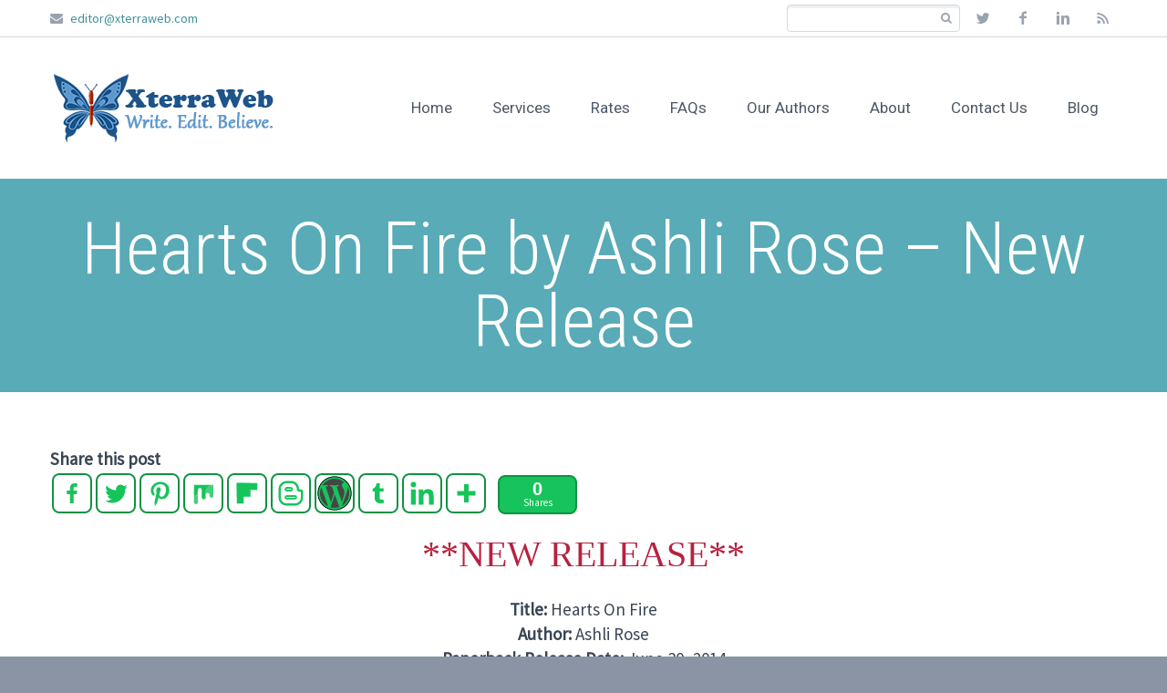

--- FILE ---
content_type: text/html; charset=UTF-8
request_url: http://editing.xterraweb.com/cover-reveals-2/hearts-on-fire-by-ashli-rose-new-release
body_size: 22198
content:
<!DOCTYPE html>
<!--[if IE 7]>
<html class="ie ie7" lang="en-US" prefix="og: http://ogp.me/ns# fb: http://ogp.me/ns/fb#" xmlns:og="http://ogp.me/ns#" xmlns:fb="http://ogp.me/ns/fb#">
<![endif]-->
<!--[if IE 8]>
<html class="ie ie8" lang="en-US" prefix="og: http://ogp.me/ns# fb: http://ogp.me/ns/fb#" xmlns:og="http://ogp.me/ns#" xmlns:fb="http://ogp.me/ns/fb#">
<![endif]-->
<!--[if !(IE 7) | !(IE 8) ]><!-->
<html lang="en-US" prefix="og: http://ogp.me/ns# fb: http://ogp.me/ns/fb#" xmlns:og="http://ogp.me/ns#" xmlns:fb="http://ogp.me/ns/fb#">
<!--<![endif]-->
<head>
	<meta charset="UTF-8">
	<meta name="viewport" content="width=device-width, initial-scale=1.0" />
	<link rel="profile" href="http://gmpg.org/xfn/11">
	<link rel="pingback" href="http://editing.xterraweb.com/xmlrpc.php">
			<link rel="shortcut icon" href="http://editing.xterraweb.com/wp-content/uploads/2018/01/XterraWebLogo512Square.png" />
		
	<!--[if lt IE 9]>
	<script src="http://editing.xterraweb.com/wp-content/themes/scalia/js/html5.js"></script>
	<![endif]-->
	<title>Hearts On Fire by Ashli Rose - New Release | XterraWeb</title>
	<script type="text/javascript">function theChampLoadEvent(e){var t=window.onload;if(typeof window.onload!="function"){window.onload=e}else{window.onload=function(){t();e()}}}</script>
		<script type="text/javascript">var theChampDefaultLang = 'en_US', theChampCloseIconPath = 'http://editing.xterraweb.com/wp-content/plugins/super-socializer/images/close.png';</script>
		<script>var theChampSiteUrl = 'http://editing.xterraweb.com', theChampVerified = 0, theChampEmailPopup = 0, heateorSsMoreSharePopupSearchText = 'Search';</script>
			<script>var theChampLoadingImgPath = 'http://editing.xterraweb.com/wp-content/plugins/super-socializer/images/ajax_loader.gif'; var theChampAjaxUrl = 'http://editing.xterraweb.com/wp-admin/admin-ajax.php'; var theChampRedirectionUrl = 'http://editing.xterraweb.com/cover-reveals-2/hearts-on-fire-by-ashli-rose-new-release'; var theChampRegRedirectionUrl = 'http://editing.xterraweb.com/cover-reveals-2/hearts-on-fire-by-ashli-rose-new-release'; </script>
				<script> var theChampFBKey = '645816382176916', theChampSameTabLogin = '0', theChampVerified = 0; var theChampAjaxUrl = 'http://editing.xterraweb.com/wp-admin/admin-ajax.php'; var theChampPopupTitle = ''; var theChampEmailPopup = 0; var theChampEmailAjaxUrl = 'http://editing.xterraweb.com/wp-admin/admin-ajax.php'; var theChampEmailPopupTitle = ''; var theChampEmailPopupErrorMsg = ''; var theChampEmailPopupUniqueId = ''; var theChampEmailPopupVerifyMessage = ''; var theChampSteamAuthUrl = ""; var theChampCurrentPageUrl = 'http%3A%2F%2Fediting.xterraweb.com%2Fcover-reveals-2%2Fhearts-on-fire-by-ashli-rose-new-release';  var heateorMSEnabled = 0, theChampTwitterAuthUrl = theChampSiteUrl + "?SuperSocializerAuth=Twitter&super_socializer_redirect_to=" + theChampCurrentPageUrl, theChampLineAuthUrl = theChampSiteUrl + "?SuperSocializerAuth=Line&super_socializer_redirect_to=" + theChampCurrentPageUrl, theChampLiveAuthUrl = theChampSiteUrl + "?SuperSocializerAuth=Live&super_socializer_redirect_to=" + theChampCurrentPageUrl, theChampFacebookAuthUrl = theChampSiteUrl + "?SuperSocializerAuth=Facebook&super_socializer_redirect_to=" + theChampCurrentPageUrl, theChampYahooAuthUrl = theChampSiteUrl + "?SuperSocializerAuth=Yahoo&super_socializer_redirect_to=" + theChampCurrentPageUrl, theChampGoogleAuthUrl = theChampSiteUrl + "?SuperSocializerAuth=Google&super_socializer_redirect_to=" + theChampCurrentPageUrl, theChampYoutubeAuthUrl = theChampSiteUrl + "?SuperSocializerAuth=Youtube&super_socializer_redirect_to=" + theChampCurrentPageUrl, theChampVkontakteAuthUrl = theChampSiteUrl + "?SuperSocializerAuth=Vkontakte&super_socializer_redirect_to=" + theChampCurrentPageUrl, theChampLinkedinAuthUrl = theChampSiteUrl + "?SuperSocializerAuth=Linkedin&super_socializer_redirect_to=" + theChampCurrentPageUrl, theChampInstagramAuthUrl = theChampSiteUrl + "?SuperSocializerAuth=Instagram&super_socializer_redirect_to=" + theChampCurrentPageUrl, theChampWordpressAuthUrl = theChampSiteUrl + "?SuperSocializerAuth=Wordpress&super_socializer_redirect_to=" + theChampCurrentPageUrl, theChampDribbbleAuthUrl = theChampSiteUrl + "?SuperSocializerAuth=Dribbble&super_socializer_redirect_to=" + theChampCurrentPageUrl, theChampGithubAuthUrl = theChampSiteUrl + "?SuperSocializerAuth=Github&super_socializer_redirect_to=" + theChampCurrentPageUrl, theChampSpotifyAuthUrl = theChampSiteUrl + "?SuperSocializerAuth=Spotify&super_socializer_redirect_to=" + theChampCurrentPageUrl, theChampKakaoAuthUrl = theChampSiteUrl + "?SuperSocializerAuth=Kakao&super_socializer_redirect_to=" + theChampCurrentPageUrl, theChampTwitchAuthUrl = theChampSiteUrl + "?SuperSocializerAuth=Twitch&super_socializer_redirect_to=" + theChampCurrentPageUrl, theChampRedditAuthUrl = theChampSiteUrl + "?SuperSocializerAuth=Reddit&super_socializer_redirect_to=" + theChampCurrentPageUrl, theChampDisqusAuthUrl = theChampSiteUrl + "?SuperSocializerAuth=Disqus&super_socializer_redirect_to=" + theChampCurrentPageUrl, theChampDropboxAuthUrl = theChampSiteUrl + "?SuperSocializerAuth=Dropbox&super_socializer_redirect_to=" + theChampCurrentPageUrl, theChampFoursquareAuthUrl = theChampSiteUrl + "?SuperSocializerAuth=Foursquare&super_socializer_redirect_to=" + theChampCurrentPageUrl, theChampAmazonAuthUrl = theChampSiteUrl + "?SuperSocializerAuth=Amazon&super_socializer_redirect_to=" + theChampCurrentPageUrl, theChampStackoverflowAuthUrl = theChampSiteUrl + "?SuperSocializerAuth=Stackoverflow&super_socializer_redirect_to=" + theChampCurrentPageUrl, theChampDiscordAuthUrl = theChampSiteUrl + "?SuperSocializerAuth=Discord&super_socializer_redirect_to=" + theChampCurrentPageUrl, theChampMailruAuthUrl = theChampSiteUrl + "?SuperSocializerAuth=Mailru&super_socializer_redirect_to=" + theChampCurrentPageUrl, theChampYandexAuthUrl = theChampSiteUrl + "?SuperSocializerAuth=Yandex&super_socializer_redirect_to=" + theChampCurrentPageUrl; theChampOdnoklassnikiAuthUrl = theChampSiteUrl + "?SuperSocializerAuth=Odnoklassniki&super_socializer_redirect_to=" + theChampCurrentPageUrl;</script>
				<script> var theChampFBKey = '645816382176916', theChampFBLang = '[[language]]', theChampFbLikeMycred = 0, theChampSsga = 1, theChampCommentNotification = 0, theChampHeateorFcmRecentComments = 0, theChampFbIosLogin = 0; </script>
				<script> var theChampSharingAjaxUrl = 'http://editing.xterraweb.com/wp-admin/admin-ajax.php', heateorSsFbMessengerAPI = 'https://www.facebook.com/dialog/send?app_id=645816382176916&display=popup&link=%encoded_post_url%&redirect_uri=%encoded_post_url%',heateorSsWhatsappShareAPI = 'web', heateorSsUrlCountFetched = [], heateorSsSharesText = 'Shares', heateorSsShareText = 'Share', theChampPluginIconPath = 'http://editing.xterraweb.com/wp-content/plugins/super-socializer/images/logo.png', theChampSaveSharesLocally = 0, theChampHorizontalSharingCountEnable = 1, theChampVerticalSharingCountEnable = 0, theChampSharingOffset = 0, theChampCounterOffset = 0, theChampMobileStickySharingEnabled = 0, heateorSsCopyLinkMessage = "Link copied.";
		var heateorSsHorSharingShortUrl = "http://editing.xterraweb.com/cover-reveals-2/hearts-on-fire-by-ashli-rose-new-release";		</script>
			<style type="text/css">
						.the_champ_button_instagram span.the_champ_svg,a.the_champ_instagram span.the_champ_svg{background:radial-gradient(circle at 30% 107%,#fdf497 0,#fdf497 5%,#fd5949 45%,#d6249f 60%,#285aeb 90%)}
					.the_champ_horizontal_sharing .the_champ_svg,.heateor_ss_standard_follow_icons_container .the_champ_svg{
					background-color:#ffffff!important;background:#ffffff!important;
					color: #16c45b;
				border-width: 2px;
		border-style: solid;
		border-color: #109243;
	}
		.the_champ_horizontal_sharing span.the_champ_svg:hover,.heateor_ss_standard_follow_icons_container span.the_champ_svg:hover{
					background-color:#16c45b!important;background:#16c45b;
				border-color: #109243;
	}
	 div.the_champ_horizontal_sharing span.the_champ_svg svg:hover path:not(.the_champ_no_fill),div.the_champ_horizontal_sharing span.the_champ_svg svg:hover ellipse, div.the_champ_horizontal_sharing span.the_champ_svg svg:hover circle, div.the_champ_horizontal_sharing span.the_champ_svg svg:hover polygon, div.the_champ_horizontal_sharing span.the_champ_svg svg:hover rect:not(.the_champ_no_fill){
		        fill: #ffffff;
		    }
		    div.the_champ_horizontal_sharing span.the_champ_svg svg:hover path.the_champ_svg_stroke, div.the_champ_horizontal_sharing span.the_champ_svg svg:hover rect.the_champ_svg_stroke{
		    	stroke: #ffffff;
		    }
			.the_champ_vertical_sharing span.the_champ_svg,.heateor_ss_floating_follow_icons_container span.the_champ_svg{
					color: #fff;
				border-width: 0px;
		border-style: solid;
		border-color: transparent;
	}
		.the_champ_vertical_sharing span.the_champ_svg:hover,.heateor_ss_floating_follow_icons_container span.the_champ_svg:hover{
						border-color: transparent;
		}
	</style>
	<meta name='robots' content='max-image-preview:large' />

<!-- This site is optimized with the Yoast SEO plugin v4.0.2 - https://yoast.com/wordpress/plugins/seo/ -->
<link rel="canonical" href="http://editing.xterraweb.com/cover-reveals-2/hearts-on-fire-by-ashli-rose-new-release" />
<meta property="og:locale" content="en_US" />
<meta property="og:type" content="article" />
<meta property="og:title" content="Hearts On Fire by Ashli Rose - New Release | XterraWeb" />
<meta property="og:description" content="Share this post&nbsp;&nbsp;&nbsp;&nbsp;&nbsp;&nbsp;&nbsp;&nbsp;&nbsp;&nbsp;&nbsp; **NEW RELEASE** Title: Hearts On Fire Author: Ashli Rose Paperback Release Date: June 30, 2014 E-book Release..." />
<meta property="og:url" content="http://editing.xterraweb.com/cover-reveals-2/hearts-on-fire-by-ashli-rose-new-release" />
<meta property="og:site_name" content="XterraWeb" />
<meta property="article:publisher" content="https://www.facebook.com/XterraWeb" />
<meta property="article:author" content="http://www.facebook.com/XterraWeb" />
<meta property="article:tag" content="Ashli Rose" />
<meta property="article:tag" content="Contemporary/Modern" />
<meta property="article:tag" content="giveaway" />
<meta property="article:tag" content="Hearts on Fire" />
<meta property="article:tag" content="New Release" />
<meta property="article:tag" content="review" />
<meta property="article:tag" content="Romance" />
<meta property="article:section" content="Book Cover Reveals &amp; New Releases" />
<meta property="article:published_time" content="2014-07-02T14:36:57-06:00" />
<meta property="article:modified_time" content="2018-02-09T16:31:45-07:00" />
<meta property="og:updated_time" content="2018-02-09T16:31:45-07:00" />
<meta property="fb:admins" content="698635709" />
<meta property="og:image" content="http://editing.xterraweb.com/wp-content/uploads/2014/07/HeartsOnFire_Cover.jpg" />
<meta property="og:image" content="http://editing.xterraweb.com/wp-content/uploads/2014/07/HeartsOnFire_teaser1.jpg" />
<meta name="twitter:card" content="summary_large_image" />
<meta name="twitter:description" content="Share this post&nbsp;&nbsp;&nbsp;&nbsp;&nbsp;&nbsp;&nbsp;&nbsp;&nbsp;&nbsp;&nbsp; **NEW RELEASE** Title: Hearts On Fire Author: Ashli Rose Paperback Release Date: June 30, 2014 E-book Release..." />
<meta name="twitter:title" content="Hearts On Fire by Ashli Rose - New Release | XterraWeb" />
<meta name="twitter:site" content="@XterraWeb" />
<meta name="twitter:image" content="http://editing.xterraweb.com/wp-content/uploads/2014/07/HeartsOnFire_Cover.jpg" />
<meta name="twitter:creator" content="@XterraWebEditor" />
<!-- / Yoast SEO plugin. -->

<link rel='dns-prefetch' href='//s0.wp.com' />
<link rel='dns-prefetch' href='//p.jwpcdn.com' />
<link rel='dns-prefetch' href='//secure.gravatar.com' />
<link rel='dns-prefetch' href='//fonts.googleapis.com' />
<link rel="alternate" type="application/rss+xml" title="XterraWeb &raquo; Feed" href="http://editing.xterraweb.com/feed" />
<link rel="alternate" type="application/rss+xml" title="XterraWeb &raquo; Comments Feed" href="http://editing.xterraweb.com/comments/feed" />
<link rel="alternate" type="application/rss+xml" title="XterraWeb &raquo; Hearts On Fire by Ashli Rose &#8211; New Release Comments Feed" href="http://editing.xterraweb.com/cover-reveals-2/hearts-on-fire-by-ashli-rose-new-release/feed" />
<!-- This site uses the Google Analytics by MonsterInsights plugin v7.10.0 - Using Analytics tracking - https://www.monsterinsights.com/ -->
<script type="text/javascript" data-cfasync="false">
	var mi_version         = '7.10.0';
	var mi_track_user      = true;
	var mi_no_track_reason = '';
	
	var disableStr = 'ga-disable-UA-49587862-1';

	/* Function to detect opted out users */
	function __gaTrackerIsOptedOut() {
		return document.cookie.indexOf(disableStr + '=true') > -1;
	}

	/* Disable tracking if the opt-out cookie exists. */
	if ( __gaTrackerIsOptedOut() ) {
		window[disableStr] = true;
	}

	/* Opt-out function */
	function __gaTrackerOptout() {
	  document.cookie = disableStr + '=true; expires=Thu, 31 Dec 2099 23:59:59 UTC; path=/';
	  window[disableStr] = true;
	}
	
	if ( mi_track_user ) {
		(function(i,s,o,g,r,a,m){i['GoogleAnalyticsObject']=r;i[r]=i[r]||function(){
			(i[r].q=i[r].q||[]).push(arguments)},i[r].l=1*new Date();a=s.createElement(o),
			m=s.getElementsByTagName(o)[0];a.async=1;a.src=g;m.parentNode.insertBefore(a,m)
		})(window,document,'script','//www.google-analytics.com/analytics.js','__gaTracker');

		__gaTracker('create', 'UA-49587862-1', 'auto');
		__gaTracker('set', 'forceSSL', true);
		__gaTracker('send','pageview', location.pathname + location.search + location.hash);
	} else {
		console.log( "" );
		(function() {
			/* https://developers.google.com/analytics/devguides/collection/analyticsjs/ */
			var noopfn = function() {
				return null;
			};
			var noopnullfn = function() {
				return null;
			};
			var Tracker = function() {
				return null;
			};
			var p = Tracker.prototype;
			p.get = noopfn;
			p.set = noopfn;
			p.send = noopfn;
			var __gaTracker = function() {
				var len = arguments.length;
				if ( len === 0 ) {
					return;
				}
				var f = arguments[len-1];
				if ( typeof f !== 'object' || f === null || typeof f.hitCallback !== 'function' ) {
					console.log( 'Not running function __gaTracker(' + arguments[0] + " ....) because you are not being tracked. " + mi_no_track_reason );
					return;
				}
				try {
					f.hitCallback();
				} catch (ex) {

				}
			};
			__gaTracker.create = function() {
				return new Tracker();
			};
			__gaTracker.getByName = noopnullfn;
			__gaTracker.getAll = function() {
				return [];
			};
			__gaTracker.remove = noopfn;
			window['__gaTracker'] = __gaTracker;
					})();
		}
</script>
<!-- / Google Analytics by MonsterInsights -->
<script type="text/javascript">
window._wpemojiSettings = {"baseUrl":"https:\/\/s.w.org\/images\/core\/emoji\/14.0.0\/72x72\/","ext":".png","svgUrl":"https:\/\/s.w.org\/images\/core\/emoji\/14.0.0\/svg\/","svgExt":".svg","source":{"concatemoji":"http:\/\/editing.xterraweb.com\/wp-includes\/js\/wp-emoji-release.min.js?ver=6.1.9"}};
/*! This file is auto-generated */
!function(e,a,t){var n,r,o,i=a.createElement("canvas"),p=i.getContext&&i.getContext("2d");function s(e,t){var a=String.fromCharCode,e=(p.clearRect(0,0,i.width,i.height),p.fillText(a.apply(this,e),0,0),i.toDataURL());return p.clearRect(0,0,i.width,i.height),p.fillText(a.apply(this,t),0,0),e===i.toDataURL()}function c(e){var t=a.createElement("script");t.src=e,t.defer=t.type="text/javascript",a.getElementsByTagName("head")[0].appendChild(t)}for(o=Array("flag","emoji"),t.supports={everything:!0,everythingExceptFlag:!0},r=0;r<o.length;r++)t.supports[o[r]]=function(e){if(p&&p.fillText)switch(p.textBaseline="top",p.font="600 32px Arial",e){case"flag":return s([127987,65039,8205,9895,65039],[127987,65039,8203,9895,65039])?!1:!s([55356,56826,55356,56819],[55356,56826,8203,55356,56819])&&!s([55356,57332,56128,56423,56128,56418,56128,56421,56128,56430,56128,56423,56128,56447],[55356,57332,8203,56128,56423,8203,56128,56418,8203,56128,56421,8203,56128,56430,8203,56128,56423,8203,56128,56447]);case"emoji":return!s([129777,127995,8205,129778,127999],[129777,127995,8203,129778,127999])}return!1}(o[r]),t.supports.everything=t.supports.everything&&t.supports[o[r]],"flag"!==o[r]&&(t.supports.everythingExceptFlag=t.supports.everythingExceptFlag&&t.supports[o[r]]);t.supports.everythingExceptFlag=t.supports.everythingExceptFlag&&!t.supports.flag,t.DOMReady=!1,t.readyCallback=function(){t.DOMReady=!0},t.supports.everything||(n=function(){t.readyCallback()},a.addEventListener?(a.addEventListener("DOMContentLoaded",n,!1),e.addEventListener("load",n,!1)):(e.attachEvent("onload",n),a.attachEvent("onreadystatechange",function(){"complete"===a.readyState&&t.readyCallback()})),(e=t.source||{}).concatemoji?c(e.concatemoji):e.wpemoji&&e.twemoji&&(c(e.twemoji),c(e.wpemoji)))}(window,document,window._wpemojiSettings);
</script>
<style type="text/css">
img.wp-smiley,
img.emoji {
	display: inline !important;
	border: none !important;
	box-shadow: none !important;
	height: 1em !important;
	width: 1em !important;
	margin: 0 0.07em !important;
	vertical-align: -0.1em !important;
	background: none !important;
	padding: 0 !important;
}
</style>
		<style type="text/css">
	.wp-pagenavi{margin-left:auto !important; margin-right:auto; !important}
	</style>
  <link rel='stylesheet' id='layerslider-css' href='http://editing.xterraweb.com/wp-content/plugins/LayerSlider/assets/static/layerslider/css/layerslider.css?ver=7.6.1' type='text/css' media='all' />
<link rel='stylesheet' id='wp-block-library-css' href='http://editing.xterraweb.com/wp-includes/css/dist/block-library/style.min.css?ver=6.1.9' type='text/css' media='all' />
<link rel='stylesheet' id='classic-theme-styles-css' href='http://editing.xterraweb.com/wp-includes/css/classic-themes.min.css?ver=1' type='text/css' media='all' />
<style id='global-styles-inline-css' type='text/css'>
body{--wp--preset--color--black: #000000;--wp--preset--color--cyan-bluish-gray: #abb8c3;--wp--preset--color--white: #ffffff;--wp--preset--color--pale-pink: #f78da7;--wp--preset--color--vivid-red: #cf2e2e;--wp--preset--color--luminous-vivid-orange: #ff6900;--wp--preset--color--luminous-vivid-amber: #fcb900;--wp--preset--color--light-green-cyan: #7bdcb5;--wp--preset--color--vivid-green-cyan: #00d084;--wp--preset--color--pale-cyan-blue: #8ed1fc;--wp--preset--color--vivid-cyan-blue: #0693e3;--wp--preset--color--vivid-purple: #9b51e0;--wp--preset--gradient--vivid-cyan-blue-to-vivid-purple: linear-gradient(135deg,rgba(6,147,227,1) 0%,rgb(155,81,224) 100%);--wp--preset--gradient--light-green-cyan-to-vivid-green-cyan: linear-gradient(135deg,rgb(122,220,180) 0%,rgb(0,208,130) 100%);--wp--preset--gradient--luminous-vivid-amber-to-luminous-vivid-orange: linear-gradient(135deg,rgba(252,185,0,1) 0%,rgba(255,105,0,1) 100%);--wp--preset--gradient--luminous-vivid-orange-to-vivid-red: linear-gradient(135deg,rgba(255,105,0,1) 0%,rgb(207,46,46) 100%);--wp--preset--gradient--very-light-gray-to-cyan-bluish-gray: linear-gradient(135deg,rgb(238,238,238) 0%,rgb(169,184,195) 100%);--wp--preset--gradient--cool-to-warm-spectrum: linear-gradient(135deg,rgb(74,234,220) 0%,rgb(151,120,209) 20%,rgb(207,42,186) 40%,rgb(238,44,130) 60%,rgb(251,105,98) 80%,rgb(254,248,76) 100%);--wp--preset--gradient--blush-light-purple: linear-gradient(135deg,rgb(255,206,236) 0%,rgb(152,150,240) 100%);--wp--preset--gradient--blush-bordeaux: linear-gradient(135deg,rgb(254,205,165) 0%,rgb(254,45,45) 50%,rgb(107,0,62) 100%);--wp--preset--gradient--luminous-dusk: linear-gradient(135deg,rgb(255,203,112) 0%,rgb(199,81,192) 50%,rgb(65,88,208) 100%);--wp--preset--gradient--pale-ocean: linear-gradient(135deg,rgb(255,245,203) 0%,rgb(182,227,212) 50%,rgb(51,167,181) 100%);--wp--preset--gradient--electric-grass: linear-gradient(135deg,rgb(202,248,128) 0%,rgb(113,206,126) 100%);--wp--preset--gradient--midnight: linear-gradient(135deg,rgb(2,3,129) 0%,rgb(40,116,252) 100%);--wp--preset--duotone--dark-grayscale: url('#wp-duotone-dark-grayscale');--wp--preset--duotone--grayscale: url('#wp-duotone-grayscale');--wp--preset--duotone--purple-yellow: url('#wp-duotone-purple-yellow');--wp--preset--duotone--blue-red: url('#wp-duotone-blue-red');--wp--preset--duotone--midnight: url('#wp-duotone-midnight');--wp--preset--duotone--magenta-yellow: url('#wp-duotone-magenta-yellow');--wp--preset--duotone--purple-green: url('#wp-duotone-purple-green');--wp--preset--duotone--blue-orange: url('#wp-duotone-blue-orange');--wp--preset--font-size--small: 13px;--wp--preset--font-size--medium: 20px;--wp--preset--font-size--large: 36px;--wp--preset--font-size--x-large: 42px;--wp--preset--spacing--20: 0.44rem;--wp--preset--spacing--30: 0.67rem;--wp--preset--spacing--40: 1rem;--wp--preset--spacing--50: 1.5rem;--wp--preset--spacing--60: 2.25rem;--wp--preset--spacing--70: 3.38rem;--wp--preset--spacing--80: 5.06rem;}:where(.is-layout-flex){gap: 0.5em;}body .is-layout-flow > .alignleft{float: left;margin-inline-start: 0;margin-inline-end: 2em;}body .is-layout-flow > .alignright{float: right;margin-inline-start: 2em;margin-inline-end: 0;}body .is-layout-flow > .aligncenter{margin-left: auto !important;margin-right: auto !important;}body .is-layout-constrained > .alignleft{float: left;margin-inline-start: 0;margin-inline-end: 2em;}body .is-layout-constrained > .alignright{float: right;margin-inline-start: 2em;margin-inline-end: 0;}body .is-layout-constrained > .aligncenter{margin-left: auto !important;margin-right: auto !important;}body .is-layout-constrained > :where(:not(.alignleft):not(.alignright):not(.alignfull)){max-width: var(--wp--style--global--content-size);margin-left: auto !important;margin-right: auto !important;}body .is-layout-constrained > .alignwide{max-width: var(--wp--style--global--wide-size);}body .is-layout-flex{display: flex;}body .is-layout-flex{flex-wrap: wrap;align-items: center;}body .is-layout-flex > *{margin: 0;}:where(.wp-block-columns.is-layout-flex){gap: 2em;}.has-black-color{color: var(--wp--preset--color--black) !important;}.has-cyan-bluish-gray-color{color: var(--wp--preset--color--cyan-bluish-gray) !important;}.has-white-color{color: var(--wp--preset--color--white) !important;}.has-pale-pink-color{color: var(--wp--preset--color--pale-pink) !important;}.has-vivid-red-color{color: var(--wp--preset--color--vivid-red) !important;}.has-luminous-vivid-orange-color{color: var(--wp--preset--color--luminous-vivid-orange) !important;}.has-luminous-vivid-amber-color{color: var(--wp--preset--color--luminous-vivid-amber) !important;}.has-light-green-cyan-color{color: var(--wp--preset--color--light-green-cyan) !important;}.has-vivid-green-cyan-color{color: var(--wp--preset--color--vivid-green-cyan) !important;}.has-pale-cyan-blue-color{color: var(--wp--preset--color--pale-cyan-blue) !important;}.has-vivid-cyan-blue-color{color: var(--wp--preset--color--vivid-cyan-blue) !important;}.has-vivid-purple-color{color: var(--wp--preset--color--vivid-purple) !important;}.has-black-background-color{background-color: var(--wp--preset--color--black) !important;}.has-cyan-bluish-gray-background-color{background-color: var(--wp--preset--color--cyan-bluish-gray) !important;}.has-white-background-color{background-color: var(--wp--preset--color--white) !important;}.has-pale-pink-background-color{background-color: var(--wp--preset--color--pale-pink) !important;}.has-vivid-red-background-color{background-color: var(--wp--preset--color--vivid-red) !important;}.has-luminous-vivid-orange-background-color{background-color: var(--wp--preset--color--luminous-vivid-orange) !important;}.has-luminous-vivid-amber-background-color{background-color: var(--wp--preset--color--luminous-vivid-amber) !important;}.has-light-green-cyan-background-color{background-color: var(--wp--preset--color--light-green-cyan) !important;}.has-vivid-green-cyan-background-color{background-color: var(--wp--preset--color--vivid-green-cyan) !important;}.has-pale-cyan-blue-background-color{background-color: var(--wp--preset--color--pale-cyan-blue) !important;}.has-vivid-cyan-blue-background-color{background-color: var(--wp--preset--color--vivid-cyan-blue) !important;}.has-vivid-purple-background-color{background-color: var(--wp--preset--color--vivid-purple) !important;}.has-black-border-color{border-color: var(--wp--preset--color--black) !important;}.has-cyan-bluish-gray-border-color{border-color: var(--wp--preset--color--cyan-bluish-gray) !important;}.has-white-border-color{border-color: var(--wp--preset--color--white) !important;}.has-pale-pink-border-color{border-color: var(--wp--preset--color--pale-pink) !important;}.has-vivid-red-border-color{border-color: var(--wp--preset--color--vivid-red) !important;}.has-luminous-vivid-orange-border-color{border-color: var(--wp--preset--color--luminous-vivid-orange) !important;}.has-luminous-vivid-amber-border-color{border-color: var(--wp--preset--color--luminous-vivid-amber) !important;}.has-light-green-cyan-border-color{border-color: var(--wp--preset--color--light-green-cyan) !important;}.has-vivid-green-cyan-border-color{border-color: var(--wp--preset--color--vivid-green-cyan) !important;}.has-pale-cyan-blue-border-color{border-color: var(--wp--preset--color--pale-cyan-blue) !important;}.has-vivid-cyan-blue-border-color{border-color: var(--wp--preset--color--vivid-cyan-blue) !important;}.has-vivid-purple-border-color{border-color: var(--wp--preset--color--vivid-purple) !important;}.has-vivid-cyan-blue-to-vivid-purple-gradient-background{background: var(--wp--preset--gradient--vivid-cyan-blue-to-vivid-purple) !important;}.has-light-green-cyan-to-vivid-green-cyan-gradient-background{background: var(--wp--preset--gradient--light-green-cyan-to-vivid-green-cyan) !important;}.has-luminous-vivid-amber-to-luminous-vivid-orange-gradient-background{background: var(--wp--preset--gradient--luminous-vivid-amber-to-luminous-vivid-orange) !important;}.has-luminous-vivid-orange-to-vivid-red-gradient-background{background: var(--wp--preset--gradient--luminous-vivid-orange-to-vivid-red) !important;}.has-very-light-gray-to-cyan-bluish-gray-gradient-background{background: var(--wp--preset--gradient--very-light-gray-to-cyan-bluish-gray) !important;}.has-cool-to-warm-spectrum-gradient-background{background: var(--wp--preset--gradient--cool-to-warm-spectrum) !important;}.has-blush-light-purple-gradient-background{background: var(--wp--preset--gradient--blush-light-purple) !important;}.has-blush-bordeaux-gradient-background{background: var(--wp--preset--gradient--blush-bordeaux) !important;}.has-luminous-dusk-gradient-background{background: var(--wp--preset--gradient--luminous-dusk) !important;}.has-pale-ocean-gradient-background{background: var(--wp--preset--gradient--pale-ocean) !important;}.has-electric-grass-gradient-background{background: var(--wp--preset--gradient--electric-grass) !important;}.has-midnight-gradient-background{background: var(--wp--preset--gradient--midnight) !important;}.has-small-font-size{font-size: var(--wp--preset--font-size--small) !important;}.has-medium-font-size{font-size: var(--wp--preset--font-size--medium) !important;}.has-large-font-size{font-size: var(--wp--preset--font-size--large) !important;}.has-x-large-font-size{font-size: var(--wp--preset--font-size--x-large) !important;}
.wp-block-navigation a:where(:not(.wp-element-button)){color: inherit;}
:where(.wp-block-columns.is-layout-flex){gap: 2em;}
.wp-block-pullquote{font-size: 1.5em;line-height: 1.6;}
</style>
<link rel='stylesheet' id='bcct_style-css' href='http://editing.xterraweb.com/wp-content/plugins/better-click-to-tweet/assets/css/styles.css?ver=3.0' type='text/css' media='all' />
<link rel='stylesheet' id='cf7-style-frontend-style-css' href='http://editing.xterraweb.com/wp-content/plugins/contact-form-7-style/css/frontend.css?ver=3.1.8' type='text/css' media='all' />
<link rel='stylesheet' id='cf7-style-responsive-style-css' href='http://editing.xterraweb.com/wp-content/plugins/contact-form-7-style/css/responsive.css?ver=3.1.8' type='text/css' media='all' />
<link rel='stylesheet' id='contact-form-7-css' href='http://editing.xterraweb.com/wp-content/plugins/contact-form-7/includes/css/styles.css?ver=4.9.2' type='text/css' media='all' />
<link rel='stylesheet' id='paypal-wp-button-manager-css' href='http://editing.xterraweb.com/wp-content/plugins/paypal-wp-button-manager/public/css/paypal-wp-button-manager-public.css?ver=1.0.3' type='text/css' media='all' />
<link rel='stylesheet' id='dashicons-css' href='http://editing.xterraweb.com/wp-includes/css/dashicons.min.css?ver=6.1.9' type='text/css' media='all' />
<link rel='stylesheet' id='scalia-icons-css' href='http://editing.xterraweb.com/wp-content/themes/scalia/css/icons.css?ver=6.1.9' type='text/css' media='all' />
<link rel='stylesheet' id='scalia-reset-css' href='http://editing.xterraweb.com/wp-content/themes/scalia/css/reset.css?ver=6.1.9' type='text/css' media='all' />
<link rel='stylesheet' id='scalia-grid-css' href='http://editing.xterraweb.com/wp-content/themes/scalia/css/grid.css?ver=6.1.9' type='text/css' media='all' />
<link rel='stylesheet' id='parent-style-css' href='http://editing.xterraweb.com/wp-content/themes/scalia/style.css?ver=6.1.9' type='text/css' media='all' />
<link rel='stylesheet' id='scalia-style-css' href='http://editing.xterraweb.com/wp-content/themes/scalia-default-child/style.css?ver=1.0' type='text/css' media='all' />
<!--[if lt IE 9]>
<link rel='stylesheet' id='scalia-ie-css' href='http://editing.xterraweb.com/wp-content/themes/scalia/css/ie.css?ver=6.1.9' type='text/css' media='all' />
<![endif]-->
<link rel='stylesheet' id='scalia-header-css' href='http://editing.xterraweb.com/wp-content/themes/scalia/css/header.css?ver=6.1.9' type='text/css' media='all' />
<link rel='stylesheet' id='scalia-widgets-css' href='http://editing.xterraweb.com/wp-content/themes/scalia/css/widgets.css?ver=6.1.9' type='text/css' media='all' />
<link rel='stylesheet' id='scalia-portfolio-css' href='http://editing.xterraweb.com/wp-content/themes/scalia/css/portfolio.css?ver=6.1.9' type='text/css' media='all' />
<link rel='stylesheet' id='scalia-custom-css' href='http://editing.xterraweb.com/wp-content/themes/scalia-default-child/css/custom.css?ver=1.0' type='text/css' media='all' />
<link rel='stylesheet' id='js_composer_front-css' href='http://editing.xterraweb.com/wp-content/plugins/js_composer/assets/css/js_composer.min.css?ver=5.6' type='text/css' media='all' />
<link rel='stylesheet' id='fancybox-style-css' href='http://editing.xterraweb.com/wp-content/themes/scalia/js/fancyBox/jquery.fancybox.css?ver=6.1.9' type='text/css' media='all' />
<link rel='stylesheet' id='scalia-vc_elements-css' href='http://editing.xterraweb.com/wp-content/themes/scalia/css/vc_elements.css?ver=6.1.9' type='text/css' media='all' />
<link rel='stylesheet' id='load-google-fonts-css' href='//fonts.googleapis.com/css?family=Roboto%3Aregular%2C100%2C300%7CSource+Sans+Pro%3A300%2Cregular%2C300italic%7CRoboto+Condensed%3A300%2Cregular&#038;subset=latin-ext%2Cgreek%2Ccyrillic-ext%2Cgreek-ext%2Clatin%2Cvietnamese%2Ccyrillic&#038;ver=6.1.9' type='text/css' media='all' />
<link rel='stylesheet' id='jetpack-widget-social-icons-styles-css' href='http://editing.xterraweb.com/wp-content/plugins/jetpack/modules/widgets/social-icons/social-icons.css?ver=20170506' type='text/css' media='all' />
<link rel='stylesheet' id='googlefont-cf7style-8085-css' href='https://fonts.googleapis.com/css?family=Roboto%3A100%2C200%2C300%2C400%2C500%2C600%2C700%2C800%2C900&#038;subset=latin%2Clatin-ext%2Ccyrillic%2Ccyrillic-ext%2Cgreek-ext%2Cgreek%2Cvietnamese&#038;ver=6.1.9' type='text/css' media='all' />
<link rel='stylesheet' id='thickbox-css' href='http://editing.xterraweb.com/wp-includes/js/thickbox/thickbox.css?ver=6.1.9' type='text/css' media='all' />
<link rel='stylesheet' id='the_champ_frontend_css-css' href='http://editing.xterraweb.com/wp-content/plugins/super-socializer/css/front.css?ver=7.13.45' type='text/css' media='all' />
<style id='the_champ_frontend_css-inline-css' type='text/css'>
.the_champ_horizontal_sharing .the_champ_square_count{
   
    color: #666 !important;
font-size: 16px;
line-height:22px;
width:45px;
margin-left:4px;

}

.the_champ_horizontal_sharing .theChampTotalShareCount{
	font-size: 20px !important;
}
.the_champ_horizontal_sharing .theChampTotalShareText{
	font-size: 11px !important;
}
.the_champ_horizontal_sharing .theChampTCBackground, .the_champ_horizontal_sharing .theChampTCBackground:hover {
	background-color: #16c45b !important;
color: #ffffff !important;
border: 2px solid #109243 !important;
	border-radius: 8px !important;
	width: 87px !important;
	padding: 3px 10px 36px 10px;
}

/* ORIGINAL
.the_champ_horizontal_sharing .the_champ_square_count{
			display:block;
			text-indent:0!important;
			visibility:hidden;
			background-color:#16c45b!important;
			width:auto;
			height:auto;
			text-align:center;
			min-width:8px!important;
			padding:1px 4px!important;
			color:#fff!important;
			font-family:&#039;Open Sans&#039;,arial,sans-serif!important;
			font-size:10px!important;
			font-weight:600!important;
			-webkit-border-radius:15px!important;
			border-radius:15px!important;
			-webkit-box-shadow:0 2px 2px rgba(0,0,0,.4);
			box-shadow:0 2px 2px rgba(0,0,0,.4);
			text-shadow:0 -1px 0 rgba(0,0,0,.2);
			line-height:14px!important;
			border:1px solid #666!important;
			z-index:1;
			margin:2px auto!important;
			box-sizing:content-box!important
		}
END ORIGINAL */
li#theChampTabs-1-li{
      display: none;
}
</style>
<!--[if lte IE 8]>
<link rel='stylesheet' id='jetpack-carousel-ie8fix-css' href='http://editing.xterraweb.com/wp-content/plugins/jetpack/modules/carousel/jetpack-carousel-ie8fix.css?ver=20121024' type='text/css' media='all' />
<![endif]-->
<link rel='stylesheet' id='jetpack_css-css' href='http://editing.xterraweb.com/wp-content/plugins/jetpack/css/jetpack.css?ver=6.4.6' type='text/css' media='all' />
<link rel='stylesheet' id='wp-pagenavi-style-css' href='http://editing.xterraweb.com/wp-content/plugins/wp-pagenavi-style/css/css3_purple_glossy.css?ver=1.0' type='text/css' media='all' />
<script type='text/javascript' src='http://editing.xterraweb.com/wp-includes/js/jquery/jquery.min.js?ver=3.6.1' id='jquery-core-js'></script>
<script type='text/javascript' src='http://editing.xterraweb.com/wp-includes/js/jquery/jquery-migrate.min.js?ver=3.3.2' id='jquery-migrate-js'></script>
<script type='text/javascript' id='jetpack_related-posts-js-extra'>
/* <![CDATA[ */
var related_posts_js_options = {"post_heading":"h4"};
/* ]]> */
</script>
<script type='text/javascript' src='http://editing.xterraweb.com/wp-content/plugins/jetpack/_inc/build/related-posts/related-posts.min.js?ver=20150408' id='jetpack_related-posts-js'></script>
<script type='text/javascript' id='layerslider-utils-js-extra'>
/* <![CDATA[ */
var LS_Meta = {"v":"7.6.1","fixGSAP":"1"};
/* ]]> */
</script>
<script type='text/javascript' src='http://editing.xterraweb.com/wp-content/plugins/LayerSlider/assets/static/layerslider/js/layerslider.utils.js?ver=7.6.1' id='layerslider-utils-js'></script>
<script type='text/javascript' src='http://editing.xterraweb.com/wp-content/plugins/LayerSlider/assets/static/layerslider/js/layerslider.kreaturamedia.jquery.js?ver=7.6.1' id='layerslider-js'></script>
<script type='text/javascript' src='http://editing.xterraweb.com/wp-content/plugins/LayerSlider/assets/static/layerslider/js/layerslider.transitions.js?ver=7.6.1' id='layerslider-transitions-js'></script>
<script type='text/javascript' id='monsterinsights-frontend-script-js-extra'>
/* <![CDATA[ */
var monsterinsights_frontend = {"js_events_tracking":"true","download_extensions":"doc,pdf,ppt,zip,xls,docx,pptx,xlsx","inbound_paths":"[]","home_url":"http:\/\/editing.xterraweb.com","hash_tracking":"true"};
/* ]]> */
</script>
<script type='text/javascript' src='http://editing.xterraweb.com/wp-content/plugins/google-analytics-for-wordpress/assets/js/frontend.min.js?ver=7.10.0' id='monsterinsights-frontend-script-js'></script>
<script type='text/javascript' src='http://p.jwpcdn.com/6/12/jwplayer.js?ver=6.1.9' id='jwplayer-js'></script>
<script type='text/javascript' src='http://editing.xterraweb.com/wp-content/plugins/paypal-wp-button-manager/public/js/paypal-wp-button-manager-public.js?ver=1.0.3' id='paypal-wp-button-manager-js'></script>
<script type='text/javascript' src='http://editing.xterraweb.com/wp-content/plugins/jetpack/_inc/build/spin.min.js?ver=1.3' id='spin-js'></script>
<script type='text/javascript' src='http://editing.xterraweb.com/wp-content/plugins/jetpack/_inc/build/jquery.spin.min.js?ver=1.3' id='jquery.spin-js'></script>
<meta name="generator" content="Powered by LayerSlider 7.6.1 - Build Heros, Sliders, and Popups. Create Animations and Beautiful, Rich Web Content as Easy as Never Before on WordPress." />
<!-- LayerSlider updates and docs at: https://layerslider.com -->
<link rel="https://api.w.org/" href="http://editing.xterraweb.com/wp-json/" /><link rel="alternate" type="application/json" href="http://editing.xterraweb.com/wp-json/wp/v2/posts/863" /><link rel="EditURI" type="application/rsd+xml" title="RSD" href="http://editing.xterraweb.com/xmlrpc.php?rsd" />
<link rel="wlwmanifest" type="application/wlwmanifest+xml" href="http://editing.xterraweb.com/wp-includes/wlwmanifest.xml" />
<meta name="generator" content="WordPress 6.1.9" />
<link rel='shortlink' href='https://wp.me/p6Kb4r-dV' />
<link rel="alternate" type="application/json+oembed" href="http://editing.xterraweb.com/wp-json/oembed/1.0/embed?url=http%3A%2F%2Fediting.xterraweb.com%2Fcover-reveals-2%2Fhearts-on-fire-by-ashli-rose-new-release" />
<link rel="alternate" type="text/xml+oembed" href="http://editing.xterraweb.com/wp-json/oembed/1.0/embed?url=http%3A%2F%2Fediting.xterraweb.com%2Fcover-reveals-2%2Fhearts-on-fire-by-ashli-rose-new-release&#038;format=xml" />
<script type="text/javascript">jwplayer.defaults = { "ph": 2 };</script>
            <script type="text/javascript">
            if (typeof(jwp6AddLoadEvent) == 'undefined') {
                function jwp6AddLoadEvent(func) {
                    var oldonload = window.onload;
                    if (typeof window.onload != 'function') {
                        window.onload = func;
                    } else {
                        window.onload = function() {
                            if (oldonload) {
                                oldonload();
                            }
                            func();
                        }
                    }
                }
            }
            </script>

            <style type="text/css">
ul.scfw_16px li, ul.scfw_24px li, ul.scfw_32px li, ul.scfw_16px li a, ul.scfw_24px li a, ul.scfw_32px li a {
	display:inline !important;
	float:none !important;
	border:0 !important;
	background:transparent none !important;
	margin:0 !important;
	padding:0 !important;
}
ul.scfw_16px li {
	margin:0 2px 0 0 !important;
}
ul.scfw_24px li {
	margin:0 3px 0 0 !important;
}
ul.scfw_32px li {
	margin:0 5px 0 0 !important;
}
ul.scfw_text_img li:before, ul.scfw_16px li:before, ul.scfw_24px li:before, ul.scfw_32px li:before {
	content:none !important;
}
.scfw img {
	float:none !important;
}
</style>	
		<style type="text/css">
	 .wp-pagenavi
	{
		font-size:13px !important;
	}
	</style>
	
<link rel='dns-prefetch' href='//v0.wordpress.com'/>
<link rel='dns-prefetch' href='//i0.wp.com'/>
<link rel='dns-prefetch' href='//i1.wp.com'/>
<link rel='dns-prefetch' href='//i2.wp.com'/>
<link rel='dns-prefetch' href='//jetpack.wordpress.com'/>
<link rel='dns-prefetch' href='//s0.wp.com'/>
<link rel='dns-prefetch' href='//s1.wp.com'/>
<link rel='dns-prefetch' href='//s2.wp.com'/>
<link rel='dns-prefetch' href='//public-api.wordpress.com'/>
<link rel='dns-prefetch' href='//0.gravatar.com'/>
<link rel='dns-prefetch' href='//1.gravatar.com'/>
<link rel='dns-prefetch' href='//2.gravatar.com'/>
<style type='text/css'>img#wpstats{display:none}</style><meta name="generator" content="Powered by WPBakery Page Builder - drag and drop page builder for WordPress."/>
<!--[if lte IE 9]><link rel="stylesheet" type="text/css" href="http://editing.xterraweb.com/wp-content/plugins/js_composer/assets/css/vc_lte_ie9.min.css" media="screen"><![endif]-->
<style class='cf7-style' media='screen' type='text/css'>
body .cf7-style.cf7-style-8085 {border-bottom-width: 0;border-left-width: 0;border-right-width: 0;border-top-width: 0;margin-bottom: 2px;margin-left: 2px;margin-right: 2px;margin-top: 2px;padding-bottom: 15px;padding-left: 15px;padding-right: 15px;padding-top: 15px;width: 85%;}body .cf7-style.cf7-style-8085 input {background-color: #ffffff;border-bottom-left-radius: 10px;border-bottom-right-radius: 10px;border-bottom-width: 2px;border-color: #418f9a;border-left-width: 2px;border-right-width: 2px;border-style: solid;border-top-left-radius: 10px;border-top-right-radius: 10px;border-top-width: 2px;color: #384554;font-size: 14px;font-weight: normal;height: 35px;line-height: 16px;padding-bottom: 5px;padding-left: 5px;padding-right: 5px;padding-top: 5px;width: 50%;}body .cf7-style.cf7-style-8085 label {border-bottom-width: 0;color: #384554;font-size: 16px;font-weight: normal;padding-bottom: 10px;padding-left: 0;padding-right: 0;padding-top: 0;}body .cf7-style.cf7-style-8085 p {color: #384554;font-size: 14px;font-weight: 400;line-height: 16px;margin-bottom: 0;margin-left: 0;margin-right: 0;margin-top: 0;padding-bottom: 10px;padding-left: 0;padding-right: 0;padding-top: 10px;}body .cf7-style.cf7-style-8085 select {background-color: #ffffff;border-bottom-left-radius: 10px;border-bottom-right-radius: 10px;border-bottom-width: 2px;border-color: #418f9a;border-left-width: 2px;border-right-width: 2px;border-style: solid;border-top-left-radius: 10px;border-top-right-radius: 10px;border-top-width: 2px;color: #384554;font-size: 14px;height: 35px;line-height: 16px;width: 50%;}body .cf7-style.cf7-style-8085 input[type='submit'] {background-color: #ffffff;border-bottom-left-radius: 10px;border-bottom-right-radius: 10px;border-bottom-width: 2px;border-color: #418f9a;border-left-width: 2px;border-right-width: 2px;border-style: solid;border-top-left-radius: 10px;border-top-right-radius: 10px;border-top-width: 2px;color: #384554;font-size: 16px;font-weight: normal;margin-bottom: 0;margin-left: 0;margin-right: 0;margin-top: 0;padding-bottom: 10px;padding-left: 10px;padding-right: 10px;padding-top: 10px;width: 50%;}body .cf7-style.cf7-style-8085 textarea {border-bottom-left-radius: 10px;border-bottom-right-radius: 10px;border-bottom-width: 2px;border-color: #418f9a;border-left-width: 2px;border-right-width: 2px;border-style: solid;border-top-left-radius: 10px;border-top-right-radius: 10px;border-top-width: 2px;color: #384554;font-size: 14px;font-weight: normal;line-height: 16px;padding-bottom: 5px;padding-left: 5px;padding-right: 5px;padding-top: 5px;width: 50%;}body .cf7-style.cf7-style-8085 .wpcf7-mail-sent-ok {border-bottom-left-radius: 10px;border-bottom-right-radius: 10px;border-bottom-width: 2px;border-left-width: 2px;border-right-width: 2px;border-style: solid;border-top-left-radius: 10px;border-top-right-radius: 10px;border-top-width: 2px;font-size: 16px;font-style: italic;font-weight: bold;}body .cf7-style.cf7-style-8085 .wpcf7-not-valid-tip {font-size: 14px;font-style: italic;}body .cf7-style.cf7-style-8085 .wpcf7-validation-errors {border-bottom-left-radius: 10px;border-bottom-right-radius: 10px;border-bottom-width: 2px;border-left-width: 2px;border-right-width: 2px;border-style: solid;border-top-left-radius: 10px;border-top-right-radius: 10px;border-top-width: 2px;font-size: 16px;font-style: italic;font-weight: bold;}body .cf7-style.cf7-style-8085 input[type='submit']:hover {background-color: #16c45b;border-bottom-left-radius: 10px;border-bottom-right-radius: 10px;border-bottom-width: 2px;border-color: #418f9a;border-left-width: 2px;border-right-width: 2px;border-style: solid;border-top-left-radius: 10px;border-top-right-radius: 10px;border-top-width: 2px;color: #ffffff;font-size: 16px;font-weight: normal;padding-bottom: 10px;padding-left: 10px;padding-right: 10px;padding-top: 10px;}body .cf7-style.cf7-style-8085,body .cf7-style.cf7-style-8085 input[type='submit'] {font-family: 'Roboto',sans-serif;} 
</style>
			<script type="text/javascript">
						jQuery(document).on( 'click', '.the_champ_sharing_container i, .heateor_sss_sharing_container i', function() {var title = jQuery(this).attr( 'title' );if ( title != 'Total Shares' ) {if ( title == 'More' ) {jQuery( '#the_champ_sharing_more_content a, #heateor_sss_sharing_more_content a' ).click(function() {heateorSsgaSocialEventsTracking(jQuery(this).find( 'i' ).attr( 'title' ), location.href);});} else {heateorSsgaSocialEventsTracking(title, location.href);}}});
			function heateorSsgaSocialPluginsTracking(socialNetwork, action, url) {
									_gaq.push(['_trackSocial', socialNetwork, action, url]);
								}

			function heateorSsgaSocialEventsTracking(socialNetwork, url) {
									_gaq.push(['_trackEvent', 'Social Shares', socialNetwork, url]);
								}
			</script>
						<style type="text/css">
				html:not( .jetpack-lazy-images-js-enabled ) .jetpack-lazy-image {
					display: none;
				}
			</style>
			<script>
				document.documentElement.classList.add(
					'jetpack-lazy-images-js-enabled'
				);
			</script>
		<noscript><style type="text/css"> .wpb_animate_when_almost_visible { opacity: 1; }</style></noscript>
<meta property="og:title" content="Hearts On Fire by Ashli Rose - New Release"/>
<meta property="og:description" content="**NEW RELEASE**

Title: Hearts On Fire 
Author: Ashli Rose
Paperback Release Date: June 30, 2014
E-book Release Date:  July 15, 2014




Buy Links
Amazon - US | Amazon - US (Paperback) | CreateSpace e-Store (Paperback) 


Blurb/Synopsis
It has been five years since Ava Kingston left"/>
<meta property="og:site_name" content="XterraWeb"/>
<meta property="og:type" content="article"/>
<meta property="og:url" content="http://editing.xterraweb.com/cover-reveals-2/hearts-on-fire-by-ashli-rose-new-release"/>

<meta itemprop="name" content="Hearts On Fire by Ashli Rose - New Release"/>
<meta itemprop="description" content="**NEW RELEASE**

Title: Hearts On Fire 
Author: Ashli Rose
Paperback Release Date: June 30, 2014
E-book Release Date:  July 15, 2014




Buy Links
Amazon - US | Amazon - US (Paperback) | CreateSpace e-Store (Paperback) 


Blurb/Synopsis
It has been five years since Ava Kingston left"/>
<script async defer data-pin-hover="true" data-pin-tall="true" src="//assets.pinterest.com/js/pinit.js"></script>
<!-- Facebook Pixel Code -->
<script>
  !function(f,b,e,v,n,t,s)
  {if(f.fbq)return;n=f.fbq=function(){n.callMethod?
  n.callMethod.apply(n,arguments):n.queue.push(arguments)};
  if(!f._fbq)f._fbq=n;n.push=n;n.loaded=!0;n.version='2.0';
  n.queue=[];t=b.createElement(e);t.async=!0;
  t.src=v;s=b.getElementsByTagName(e)[0];
  s.parentNode.insertBefore(t,s)}(window, document,'script',
  'https://connect.facebook.net/en_US/fbevents.js');
  fbq('init', '217991808781802');
  fbq('track', 'PageView');
</script>
<noscript><img height="1" width="1" style="display:none"
  src="https://www.facebook.com/tr?id=217991808781802&ev=PageView&noscript=1"
/></noscript>
<!-- End Facebook Pixel Code -->

</head>


<body class="post-template-default single single-post postid-863 single-format-standard wpb-js-composer js-comp-ver-5.6 vc_responsive">

<div id="page" class="layout-fullwidth">

			<a href="#page" class="scroll-top-button"></a>
	
			<div id="top-area" class="top-area top-area-style-2">
			<div class="container">
				<div class="top-area-items clearfix">
											<div class="top-area-socials">	<div class="socials">
									<div class="socials-item twitter"><a href="https://twitter.com/XterraWeb" target="_blank" title="twitter">twitter</a></div>
												<div class="socials-item facebook"><a href="https://www.facebook.com/XterraWeb" target="_blank" title="facebook">facebook</a></div>
												<div class="socials-item linkedin"><a href="https://www.linkedin.com/company/xterraweb-books-&#038;-more-" target="_blank" title="linkedin">linkedin</a></div>
																						<div class="socials-item rss"><a href="http://feeds.feedburner.com/XterraWeb" target="_blank" title="rss">rss</a></div>
								</div>
</div>
																							<div class="top-area-contacts"><div class="sc-contacts"><div class="sc-contacts-item sc-contacts-email"> <a href="mailto:editor@xterraweb.com">editor@xterraweb.com</a></div></div></div>
																			<div class="top-area-search"><form role="search" method="get" id="top-area-searchform" class="searchform" action="http://editing.xterraweb.com/">
	<div>
		<input type="text" value="" name="s" id="top-area-s" />
		<button type="submit" id="top-area-searchsubmit" value="Search"></button>
	</div>
</form>
</div>
															</div>
			</div>
		</div>
	
	<header id="site-header" class="site-header animated-header" role="banner">

		<div class="container">
			<div class="header-main logo-position-left">
								<div class="site-title">
					<div class="site-logo">
						<a href="http://editing.xterraweb.com/" rel="home">
															<span class="logo logo-1x"><img src="http://editing.xterraweb.com/wp-content/uploads/2018/01/XterraWeb_Logo2Half.png" class="default" alt=""><img src="http://editing.xterraweb.com/wp-content/uploads/2018/01/XterraWeb_SmLogo2x.png" class="small" alt=""></span>
																	<span class="logo logo-2x"><img src="http://editing.xterraweb.com/wp-content/uploads/2018/01/XterraWeb_Logo2x.png" class="default" alt=""><img src="http://editing.xterraweb.com/wp-content/uploads/2018/01/XterraWeb_SmLogo2x.png" class="small" alt=""></span>
																									<span class="logo logo-3x"><img src="http://editing.xterraweb.com/wp-content/uploads/2018/01/XterraWeb_Logo3x.png" class="default" alt=""><img src="http://editing.xterraweb.com/wp-content/uploads/2018/01/XterraWeb_SmLogo3x.png" class="small" alt=""></span>
																					</a>
					</div>
				</div>
								<nav id="primary-navigation" class="site-navigation primary-navigation" role="navigation">
					<button class="menu-toggle dl-trigger">Primary Menu</button>
					<ul id="primary-menu" class="nav-menu dl-menu styled no-responsive"><li id="menu-item-55" class="menu-item menu-item-type-post_type menu-item-object-page menu-item-home menu-item-55 megamenu-first-element mobile-clickable"><a href="http://editing.xterraweb.com/">Home</a></li>
<li id="menu-item-1563" class="menu-item menu-item-type-custom menu-item-object-custom menu-item-has-children menu-item-parent menu-item-1563 megamenu-first-element"><a>Services</a>
<ul class="sub-menu  dl-submenu styled">
	<li id="menu-item-4908" class="menu-item menu-item-type-custom menu-item-object-custom menu-item-has-children menu-item-parent menu-item-4908 megamenu-first-element"><a>Editing</a>
	<ul class="sub-menu  dl-submenu styled">
		<li id="menu-item-57" class="menu-item menu-item-type-post_type menu-item-object-page menu-item-57 megamenu-first-element"><a href="http://editing.xterraweb.com/our-editing-process">Our Editing Process</a></li>
		<li id="menu-item-1579" class="menu-item menu-item-type-post_type menu-item-object-page menu-item-has-children menu-item-parent menu-item-1579 megamenu-first-element"><a href="http://editing.xterraweb.com/ms-word-track-changes">Using MS Word Track Changes</a>
		<ul class="sub-menu  dl-submenu styled">
			<li id="menu-item-7646" class="menu-item menu-item-type-post_type menu-item-object-page menu-item-7646 megamenu-first-element mobile-clickable"><a href="http://editing.xterraweb.com/word2007">Word 2007 Track Changes Guide</a></li>
			<li id="menu-item-7647" class="menu-item menu-item-type-post_type menu-item-object-page menu-item-7647 megamenu-first-element mobile-clickable"><a href="http://editing.xterraweb.com/word2010">Word 2010 Track Changes Guide</a></li>
		</ul>
</li>
		<li id="menu-item-58" class="menu-item menu-item-type-post_type menu-item-object-page menu-item-58 megamenu-first-element mobile-clickable"><a href="http://editing.xterraweb.com/quote">Contact Us</a></li>
	</ul>
</li>
	<li id="menu-item-1582" class="menu-item menu-item-type-custom menu-item-object-custom menu-item-has-children menu-item-parent menu-item-1582 megamenu-first-element"><a>Other Services</a>
	<ul class="sub-menu  dl-submenu styled">
		<li id="menu-item-1576" class="menu-item menu-item-type-post_type menu-item-object-page menu-item-1576 megamenu-first-element mobile-clickable"><a href="http://editing.xterraweb.com/book-reviews">Book Reviews</a></li>
		<li id="menu-item-1577" class="menu-item menu-item-type-post_type menu-item-object-page menu-item-1577 megamenu-first-element mobile-clickable"><a href="http://editing.xterraweb.com/beta-reading">Beta Reading</a></li>
		<li id="menu-item-1575" class="menu-item menu-item-type-post_type menu-item-object-page menu-item-1575 megamenu-first-element mobile-clickable"><a href="http://editing.xterraweb.com/blog-promotions">Blog Promotions</a></li>
	</ul>
</li>
</ul>
</li>
<li id="menu-item-56" class="menu-item menu-item-type-post_type menu-item-object-page menu-item-56 megamenu-enable megamenu-first-element mobile-clickable"><a href="http://editing.xterraweb.com/rates">Rates</a></li>
<li id="menu-item-1584" class="menu-item menu-item-type-custom menu-item-object-custom menu-item-has-children menu-item-parent menu-item-1584 megamenu-first-element"><a>FAQs</a>
<ul class="sub-menu  dl-submenu styled">
	<li id="menu-item-59" class="menu-item menu-item-type-post_type menu-item-object-page menu-item-59 megamenu-first-element mobile-clickable"><a href="http://editing.xterraweb.com/faqs">FAQs</a></li>
</ul>
</li>
<li id="menu-item-1585" class="menu-item menu-item-type-custom menu-item-object-custom menu-item-has-children menu-item-parent menu-item-1585 megamenu-first-element"><a>Our Authors</a>
<ul class="sub-menu  dl-submenu styled">
	<li id="menu-item-7645" class="menu-item menu-item-type-post_type menu-item-object-page menu-item-7645 megamenu-first-element mobile-clickable"><a href="http://editing.xterraweb.com/portfolio">Portfolio</a></li>
	<li id="menu-item-1574" class="menu-item menu-item-type-post_type menu-item-object-page menu-item-1574 megamenu-first-element mobile-clickable"><a href="http://editing.xterraweb.com/testimonials">Testimonials</a></li>
</ul>
</li>
<li id="menu-item-1580" class="menu-item menu-item-type-post_type menu-item-object-page menu-item-1580 megamenu-first-element mobile-clickable"><a href="http://editing.xterraweb.com/about">About</a></li>
<li id="menu-item-8215" class="menu-item menu-item-type-post_type menu-item-object-page menu-item-8215 megamenu-first-element mobile-clickable"><a href="http://editing.xterraweb.com/quote">Contact Us</a></li>
<li id="menu-item-218" class="menu-item menu-item-type-post_type menu-item-object-page current_page_parent menu-item-218 megamenu-first-element mobile-clickable"><a href="http://editing.xterraweb.com/xterraweb-book-blog">Blog</a></li>
</ul>				</nav>
											</div>
		</div>
	</header><!-- #site-header -->

	<div id="main" class="site-main">

<div id="main-content" class="main-content">

<div id="page-title" class="page-title-block page-title-style-1 " style=""><div class="container"><div class="page-title-title"><h1 style="">  Hearts On Fire by Ashli Rose &#8211; New Release</h1></div></div></div>




<div class="block-content">
	<div class="container">
		<div class="panel row">

			<div class="panel-center col-xs-12">
				<article id="post-863" class="post-863 post type-post status-publish format-standard hentry category-cover-reveals-2 tag-ashli-rose tag-contemporarymodern tag-giveaway tag-hearts-on-fire tag-new-release tag-review tag-romance">
					
					
					<div class="entry-content post-content">
												<div style='clear:both'></div><div  class='the_champ_sharing_container the_champ_horizontal_sharing' data-super-socializer-href="http://editing.xterraweb.com/cover-reveals-2/hearts-on-fire-by-ashli-rose-new-release"><div class='the_champ_sharing_title' style="font-weight:bold" >Share this post</div><div class="the_champ_sharing_ul"><a class="the_champ_facebook" href="https://www.facebook.com/sharer/sharer.php?u=http%3A%2F%2Fediting.xterraweb.com%2Fcover-reveals-2%2Fhearts-on-fire-by-ashli-rose-new-release" title="Facebook" rel="nofollow noopener" target="_blank" style="font-size:24px!important;box-shadow:none;display:inline-block;vertical-align:middle"><span class="the_champ_svg" style="background-color:#3c589a;width:40px;height:40px;border-radius:8px;display:inline-block;opacity:1;float:left;font-size:24px;box-shadow:none;display:inline-block;font-size:16px;padding:0 4px;vertical-align:middle;background-repeat:repeat;overflow:hidden;padding:0;cursor:pointer;box-sizing:content-box"><svg style="display:block;" focusable="false" aria-hidden="true" xmlns="http://www.w3.org/2000/svg" width="100%" height="100%" viewBox="-5 -5 42 42"><path d="M17.78 27.5V17.008h3.522l.527-4.09h-4.05v-2.61c0-1.182.33-1.99 2.023-1.99h2.166V4.66c-.375-.05-1.66-.16-3.155-.16-3.123 0-5.26 1.905-5.26 5.405v3.016h-3.53v4.09h3.53V27.5h4.223z" fill="#16c45b"></path></svg></span><span class="the_champ_square_count the_champ_facebook_count">&nbsp;</span></a><a class="the_champ_button_twitter" href="https://twitter.com/intent/tweet?via=XterraWeb&text=Hearts%20On%20Fire%20by%20Ashli%20Rose%20-%20New%20Release&url=http%3A%2F%2Fediting.xterraweb.com%2Fcover-reveals-2%2Fhearts-on-fire-by-ashli-rose-new-release" title="Twitter" rel="nofollow noopener" target="_blank" style="font-size:24px!important;box-shadow:none;display:inline-block;vertical-align:middle"><span class="the_champ_svg the_champ_s__default the_champ_s_twitter" style="background-color:#55acee;width:40px;height:40px;border-radius:8px;display:inline-block;opacity:1;float:left;font-size:24px;box-shadow:none;display:inline-block;font-size:16px;padding:0 4px;vertical-align:middle;background-repeat:repeat;overflow:hidden;padding:0;cursor:pointer;box-sizing:content-box"><svg style="display:block;" focusable="false" aria-hidden="true" xmlns="http://www.w3.org/2000/svg" width="100%" height="100%" viewBox="-4 -4 39 39"><path d="M28 8.557a9.913 9.913 0 0 1-2.828.775 4.93 4.93 0 0 0 2.166-2.725 9.738 9.738 0 0 1-3.13 1.194 4.92 4.92 0 0 0-3.593-1.55 4.924 4.924 0 0 0-4.794 6.049c-4.09-.21-7.72-2.17-10.15-5.15a4.942 4.942 0 0 0-.665 2.477c0 1.71.87 3.214 2.19 4.1a4.968 4.968 0 0 1-2.23-.616v.06c0 2.39 1.7 4.38 3.952 4.83-.414.115-.85.174-1.297.174-.318 0-.626-.03-.928-.086a4.935 4.935 0 0 0 4.6 3.42 9.893 9.893 0 0 1-6.114 2.107c-.398 0-.79-.023-1.175-.068a13.953 13.953 0 0 0 7.55 2.213c9.056 0 14.01-7.507 14.01-14.013 0-.213-.005-.426-.015-.637.96-.695 1.795-1.56 2.455-2.55z" fill="#16c45b"></path></svg></span><span class="the_champ_square_count the_champ_twitter_count">&nbsp;</span></a><a class="the_champ_button_pinterest" onclick="javascript:void((function(){var e=document.createElement('script');e.setAttribute('type','text/javascript');e.setAttribute('charset','UTF-8');e.setAttribute('src','//assets.pinterest.com/js/pinmarklet.js?r='+Math.random()*99999999);document.body.appendChild(e)})());" title="Pinterest" rel="nofollow noopener" style="font-size:24px!important;box-shadow:none;display:inline-block;vertical-align:middle"><span class="the_champ_svg the_champ_s__default the_champ_s_pinterest" style="background-color:#cc2329;width:40px;height:40px;border-radius:8px;display:inline-block;opacity:1;float:left;font-size:24px;box-shadow:none;display:inline-block;font-size:16px;padding:0 4px;vertical-align:middle;background-repeat:repeat;overflow:hidden;padding:0;cursor:pointer;box-sizing:content-box"><svg style="display:block;" focusable="false" aria-hidden="true" xmlns="http://www.w3.org/2000/svg" width="100%" height="100%" viewBox="-2 -2 35 35"><path fill="#16c45b" d="M16.539 4.5c-6.277 0-9.442 4.5-9.442 8.253 0 2.272.86 4.293 2.705 5.046.303.125.574.005.662-.33.061-.231.205-.816.27-1.06.088-.331.053-.447-.191-.736-.532-.627-.873-1.439-.873-2.591 0-3.338 2.498-6.327 6.505-6.327 3.548 0 5.497 2.168 5.497 5.062 0 3.81-1.686 7.025-4.188 7.025-1.382 0-2.416-1.142-2.085-2.545.397-1.674 1.166-3.48 1.166-4.689 0-1.081-.581-1.983-1.782-1.983-1.413 0-2.548 1.462-2.548 3.419 0 1.247.421 2.091.421 2.091l-1.699 7.199c-.505 2.137-.076 4.755-.039 5.019.021.158.223.196.314.077.13-.17 1.813-2.247 2.384-4.324.162-.587.929-3.631.929-3.631.46.876 1.801 1.646 3.227 1.646 4.247 0 7.128-3.871 7.128-9.053.003-3.918-3.317-7.568-8.361-7.568z"/></svg></span><span class="the_champ_square_count the_champ_pinterest_count">&nbsp;</span></a><a class="the_champ_button_mix" href="https://mix.com/mixit?url=http%3A%2F%2Fediting.xterraweb.com%2Fcover-reveals-2%2Fhearts-on-fire-by-ashli-rose-new-release" title="Mix" rel="nofollow noopener" target="_blank" style="font-size:24px!important;box-shadow:none;display:inline-block;vertical-align:middle"><span class="the_champ_svg the_champ_s__default the_champ_s_mix" style="background-color:#ff8226;width:40px;height:40px;border-radius:8px;display:inline-block;opacity:1;float:left;font-size:24px;box-shadow:none;display:inline-block;font-size:16px;padding:0 4px;vertical-align:middle;background-repeat:repeat;overflow:hidden;padding:0;cursor:pointer;box-sizing:content-box"><svg focusable="false" aria-hidden="true" xmlns="http://www.w3.org/2000/svg" width="100%" height="100%" viewBox="-7 -8 45 45"><g fill="#16c45b"><path opacity=".8" d="M27.87 4.125c-5.224 0-9.467 4.159-9.467 9.291v2.89c0-1.306 1.074-2.362 2.399-2.362s2.399 1.056 2.399 2.362v1.204c0 1.306 1.074 2.362 2.399 2.362s2.399-1.056 2.399-2.362V4.134c-.036-.009-.082-.009-.129-.009"/><path d="M4 4.125v12.94c2.566 0 4.668-1.973 4.807-4.465v-2.214c0-.065 0-.12.009-.176.093-1.213 1.13-2.177 2.39-2.177 1.325 0 2.399 1.056 2.399 2.362v9.226c0 1.306 1.074 2.353 2.399 2.353s2.399-1.056 2.399-2.353v-6.206c0-5.132 4.233-9.291 9.467-9.291H4z"/><path opacity=".8" d="M4 17.074v8.438c0 1.306 1.074 2.362 2.399 2.362s2.399-1.056 2.399-2.362V12.61C8.659 15.102 6.566 17.074 4 17.074"/></g></svg></span><span class="the_champ_square_count the_champ_mix_count">&nbsp;</span></a><a class="the_champ_button_flipboard" href="https://share.flipboard.com/bookmarklet/popout?v=2&url=http%3A%2F%2Fediting.xterraweb.com%2Fcover-reveals-2%2Fhearts-on-fire-by-ashli-rose-new-release&title=Hearts%20On%20Fire%20by%20Ashli%20Rose%20-%20New%20Release" title="Flipboard" rel="nofollow noopener" target="_blank" style="font-size:24px!important;box-shadow:none;display:inline-block;vertical-align:middle"><span class="the_champ_svg the_champ_s__default the_champ_s_flipboard" style="background-color:#c00;width:40px;height:40px;border-radius:8px;display:inline-block;opacity:1;float:left;font-size:24px;box-shadow:none;display:inline-block;font-size:16px;padding:0 4px;vertical-align:middle;background-repeat:repeat;overflow:hidden;padding:0;cursor:pointer;box-sizing:content-box"><svg style="display:block;" focusable="false" aria-hidden="true" xmlns="http://www.w3.org/2000/svg" width="100%" height="100%" viewBox="0 0 32 32"><path fill="#16c45b" d="M19 19H7V7h12v12z"/><path fill="#16c45b" d="M25 13H7V7h18v6z"/><path fill="#16c45b" d="M13 25H7V7h6v18z"/></svg></span><span class="the_champ_square_count the_champ_Flipboard_count">&nbsp;</span></a><a class="the_champ_button_blogger_post" href="https://www.blogger.com/blog_this.pyra?t&u=http%3A%2F%2Fediting.xterraweb.com%2Fcover-reveals-2%2Fhearts-on-fire-by-ashli-rose-new-release&l&n=Hearts%20On%20Fire%20by%20Ashli%20Rose%20-%20New%20Release" title="Blogger Post" rel="nofollow noopener" target="_blank" style="font-size:24px!important;box-shadow:none;display:inline-block;vertical-align:middle"><span class="the_champ_svg the_champ_s__default the_champ_s_Blogger_Post" style="background-color:#535353;width:40px;height:40px;border-radius:8px;display:inline-block;opacity:1;float:left;font-size:24px;box-shadow:none;display:inline-block;font-size:16px;padding:0 4px;vertical-align:middle;background-repeat:repeat;overflow:hidden;padding:0;cursor:pointer;box-sizing:content-box"><svg style="display:block;" focusable="false" aria-hidden="true" xmlns="http://www.w3.org/2000/svg" width="100%" height="100%" viewBox="0 0 32 32"><path stroke="#16c45b" class="the_champ_svg_stroke the_champ_no_fill" stroke-width="2" fill="none" d="M12.393 6.112h4.367c1.61.19 3.96 1.572 4.824 3.41.238.515.363.594.56 2.12.106.786.16 1.367.51 1.69.495.45 2.333.147 2.696.43l.277.22.166.343.06.277-.04 5.048c-.02 3.43-2.81 6.238-6.244 6.238h-7.177c-3.436 0-6.244-2.81-6.244-6.238v-7.29c-.003-3.434 2.806-6.248 6.242-6.248z"/><path fill="none" stroke="#16c45b" class="the_champ_svg_stroke the_champ_no_fill" stroke-width="1.5" d="M12.47 11.22h3.464c.66 0 1.195.534 1.195 1.188 0 .653-.538 1.195-1.198 1.195H12.47c-.66 0-1.194-.542-1.194-1.195 0-.654.535-1.19 1.195-1.19zm0 7.15h7.038c.654 0 1.19.534 1.19 1.188 0 .646-.535 1.188-1.19 1.188H12.47c-.66 0-1.194-.54-1.194-1.188 0-.654.535-1.19 1.195-1.19z"/></svg></span><span class="the_champ_square_count the_champ_Blogger_Post_count">&nbsp;</span></a><a class="the_champ_button_wordpress" href="http://editing.xterraweb.com/wp-admin/press-this.php?u=http%3A%2F%2Fediting.xterraweb.com%2Fcover-reveals-2%2Fhearts-on-fire-by-ashli-rose-new-release&t=Hearts%20On%20Fire%20by%20Ashli%20Rose%20-%20New%20Release" title="WordPress" rel="nofollow noopener" target="_blank" style="font-size:24px!important;box-shadow:none;display:inline-block;vertical-align:middle"><span class="the_champ_svg the_champ_s__default the_champ_s_wordpress" style="background-color:#464646;width:40px;height:40px;border-radius:8px;display:inline-block;opacity:1;float:left;font-size:24px;box-shadow:none;display:inline-block;font-size:16px;padding:0 4px;vertical-align:middle;background-repeat:repeat;overflow:hidden;padding:0;cursor:pointer;box-sizing:content-box"><svg style="display:block;" focusable="false" aria-hidden="true" xmlns="http://www.w3.org/2000/svg" width="100%" height="100%" viewBox="0 0 32 32"><circle fill="#16c45b" cx="16" cy="16" r="14.75"/><path class="the_champ_no_fill" fill="#464646" d="M3.176 16c0 5.076 2.95 9.462 7.226 11.54L4.287 10.78c-.712 1.595-1.11 3.36-1.11 5.22zm21.48-.646c0-1.586-.57-2.684-1.06-3.537-.647-1.058-1.26-1.95-1.26-3.008 0-1.18.897-2.278 2.156-2.278.057 0 .11.008.166.01-2.28-2.09-5.32-3.367-8.658-3.367-4.48 0-8.422 2.3-10.715 5.78.302.01.585.017.826.017 1.343 0 3.418-.164 3.418-.164.69-.042.774.974.084 1.056 0 0-.694.08-1.466.12l4.668 13.892 2.808-8.417-1.998-5.476c-.69-.04-1.345-.12-1.345-.12-.69-.04-.61-1.1.08-1.058 0 0 2.116.164 3.38.164 1.34 0 3.416-.163 3.416-.163.69-.04.77.976.08 1.058 0 0-.694.08-1.467.12l4.634 13.785 1.28-4.272c.552-1.773.975-3.048.975-4.144zm-8.43 1.766l-3.85 11.18c1.15.34 2.365.523 3.624.523 1.492 0 2.925-.26 4.26-.728-.035-.056-.066-.113-.093-.177L16.225 17.12zM27.25 9.848c.055.408.086.848.086 1.318 0 1.3-.242 2.764-.975 4.594l-3.916 11.324C26.26 24.86 28.822 20.73 28.822 16c0-2.23-.568-4.326-1.57-6.152z"/><path d="M16 1.052C7.757 1.052 1.052 7.757 1.052 16c0 8.242 6.705 14.948 14.948 14.948 8.242 0 14.948-6.706 14.948-14.95 0-8.24-6.706-14.946-14.948-14.946zm0 29.212c-7.865 0-14.264-6.4-14.264-14.265S8.136 1.734 16 1.734c7.863 0 14.264 6.398 14.264 14.263 0 7.863-6.4 14.264-14.264 14.264z"/></svg></span><span class="the_champ_square_count the_champ_WordPress_count">&nbsp;</span></a><a class="the_champ_button_tumblr" href="https://www.tumblr.com/widgets/share/tool?posttype=link&canonicalUrl=http%3A%2F%2Fediting.xterraweb.com%2Fcover-reveals-2%2Fhearts-on-fire-by-ashli-rose-new-release&title=Hearts%20On%20Fire%20by%20Ashli%20Rose%20-%20New%20Release&caption=" title="Tumblr" rel="nofollow noopener" target="_blank" style="font-size:24px!important;box-shadow:none;display:inline-block;vertical-align:middle"><span class="the_champ_svg athe_champ_s__default the_champ_s_tumblr" style="background-color:#29435d;width:40px;height:40px;border-radius:8px;display:inline-block;opacity:1;float:left;font-size:24px;box-shadow:none;display:inline-block;font-size:16px;padding:0 4px;vertical-align:middle;background-repeat:repeat;overflow:hidden;padding:0;cursor:pointer;box-sizing:content-box"><svg style="display:block;" focusable="false" aria-hidden="true" xmlns="http://www.w3.org/2000/svg" width="100%" height="100%" viewBox="-2 -2 36 36"><path fill="#16c45b" d="M20.775 21.962c-.37.177-1.08.33-1.61.345-1.598.043-1.907-1.122-1.92-1.968v-6.217h4.007V11.1H17.26V6.02h-2.925s-.132.044-.144.15c-.17 1.556-.895 4.287-3.923 5.378v2.578h2.02v6.522c0 2.232 1.647 5.404 5.994 5.33 1.467-.025 3.096-.64 3.456-1.17l-.96-2.846z"/></svg></span><span class="the_champ_square_count the_champ_tumblr_count">&nbsp;</span></a><a class="the_champ_button_linkedin" href="https://www.linkedin.com/shareArticle?mini=true&url=http%3A%2F%2Fediting.xterraweb.com%2Fcover-reveals-2%2Fhearts-on-fire-by-ashli-rose-new-release&title=Hearts%20On%20Fire%20by%20Ashli%20Rose%20-%20New%20Release" title="Linkedin" rel="nofollow noopener" target="_blank" style="font-size:24px!important;box-shadow:none;display:inline-block;vertical-align:middle"><span class="the_champ_svg the_champ_s__default the_champ_s_linkedin" style="background-color:#0077b5;width:40px;height:40px;border-radius:8px;display:inline-block;opacity:1;float:left;font-size:24px;box-shadow:none;display:inline-block;font-size:16px;padding:0 4px;vertical-align:middle;background-repeat:repeat;overflow:hidden;padding:0;cursor:pointer;box-sizing:content-box"><svg style="display:block;" focusable="false" aria-hidden="true" xmlns="http://www.w3.org/2000/svg" width="100%" height="100%" viewBox="0 0 32 32"><path d="M6.227 12.61h4.19v13.48h-4.19V12.61zm2.095-6.7a2.43 2.43 0 0 1 0 4.86c-1.344 0-2.428-1.09-2.428-2.43s1.084-2.43 2.428-2.43m4.72 6.7h4.02v1.84h.058c.56-1.058 1.927-2.176 3.965-2.176 4.238 0 5.02 2.792 5.02 6.42v7.395h-4.183v-6.56c0-1.564-.03-3.574-2.178-3.574-2.18 0-2.514 1.7-2.514 3.46v6.668h-4.187V12.61z" fill="#16c45b"></path></svg></span><span class="the_champ_square_count the_champ_linkedin_count">&nbsp;</span></a><a class="the_champ_more" title="More" rel="nofollow noopener" style="font-size:24px!important;border:0;box-shadow:none;display:inline-block!important;font-size:16px;padding:0 4px;vertical-align: middle;display:inline;" href="http://editing.xterraweb.com/cover-reveals-2/hearts-on-fire-by-ashli-rose-new-release" onclick="event.preventDefault()"><span class="the_champ_square_count">&nbsp;</span><span class="the_champ_svg" style="background-color:#ee8e2d;width:40px;height:40px;border-radius:8px;display:inline-block!important;opacity:1;float:left;font-size:32px!important;box-shadow:none;display:inline-block;font-size:16px;padding:0 4px;vertical-align:middle;display:inline;background-repeat:repeat;overflow:hidden;padding:0;cursor:pointer;box-sizing:content-box;" onclick="theChampMoreSharingPopup(this, 'http://editing.xterraweb.com/cover-reveals-2/hearts-on-fire-by-ashli-rose-new-release', 'Hearts%20On%20Fire%20by%20Ashli%20Rose%20-%20New%20Release', '' )"><svg xmlns="http://www.w3.org/2000/svg" xmlns:xlink="http://www.w3.org/1999/xlink" viewBox="-.3 0 32 32" version="1.1" width="100%" height="100%" style="display:block;" xml:space="preserve"><g><path fill="#16c45b" d="M18 14V8h-4v6H8v4h6v6h4v-6h6v-4h-6z" fill-rule="evenodd"></path></g></svg></span></a><a style="font-size:24px!important;box-shadow:none;display:inline-block!important;font-size: 16px;padding: 0 4px;vertical-align:middle;display:inline;" class="theChampSharingRound"><span class="the_champ_square_count">&nbsp;</span><div style="width:40px;height:40px;border-radius:8px;margin-left:9px !important;" title="Total Shares" class="theChampSharing theChampTCBackground"></div></a></div></div><div style='clear:both'></div><div style='clear:both'></div><div  class='the_champ_counter_container the_champ_horizontal_counter'><div class='the_champ_counter_title' style="font-weight:bold"></div><ul class="the_champ_sharing_ul"><li style="padding:7.35px 0 !important" class="the_champ_facebook_like"><div class="fb-like" data-href="http://editing.xterraweb.com/cover-reveals-2/hearts-on-fire-by-ashli-rose-new-release" data-layout="button_count" data-action="like" data-show-faces="false" data-share="false"></div></li></ul><div style="clear:both"></div></div><div style='clear:both'></div><div style="text-align:center;">
<span style="font-size: 40px; font-family:  'Lucida Calligraphy'; color: #b7213f;">**NEW RELEASE**</span></p>
<p><strong>Title:</strong> Hearts On Fire<br />
<strong>Author:</strong> Ashli Rose<br />
<strong>Paperback Release Date:</strong> June 30, 2014<br />
<em><strong>E-book Release Date:</strong>  July 15, 2014</em></p>
<p>
<img data-attachment-id="867" data-permalink="http://editing.xterraweb.com/cover-reveals-2/hearts-on-fire-by-ashli-rose-new-release/attachment/heartsonfire_cover" data-orig-file="https://i2.wp.com/editing.xterraweb.com/wp-content/uploads/2014/07/HeartsOnFire_Cover.jpg?fit=300%2C461" data-orig-size="300,461" data-comments-opened="0" data-image-meta="{&quot;aperture&quot;:&quot;0&quot;,&quot;credit&quot;:&quot;&quot;,&quot;camera&quot;:&quot;&quot;,&quot;caption&quot;:&quot;&quot;,&quot;created_timestamp&quot;:&quot;0&quot;,&quot;copyright&quot;:&quot;&quot;,&quot;focal_length&quot;:&quot;0&quot;,&quot;iso&quot;:&quot;0&quot;,&quot;shutter_speed&quot;:&quot;0&quot;,&quot;title&quot;:&quot;&quot;}" data-image-title="HeartsOnFire_Cover" data-image-description data-medium-file="https://i2.wp.com/editing.xterraweb.com/wp-content/uploads/2014/07/HeartsOnFire_Cover.jpg?fit=195%2C300" data-large-file="https://i2.wp.com/editing.xterraweb.com/wp-content/uploads/2014/07/HeartsOnFire_Cover.jpg?fit=300%2C461" decoding="async" src="http://editing.xterraweb.com/wp-content/plugins/jetpack/modules/lazy-images/images/1x1.trans.gif" alt="Hearts On Fire by Ashli Rose" width="300" height="461" class="alignnone size-full wp-image-867 jetpack-lazy-image" data-recalc-dims="1" data-lazy-src="https://i2.wp.com/editing.xterraweb.com/wp-content/uploads/2014/07/HeartsOnFire_Cover.jpg?resize=300%2C461" data-lazy-srcset="https://i2.wp.com/editing.xterraweb.com/wp-content/uploads/2014/07/HeartsOnFire_Cover.jpg?w=300 300w, https://i2.wp.com/editing.xterraweb.com/wp-content/uploads/2014/07/HeartsOnFire_Cover.jpg?resize=195%2C300 195w" data-lazy-sizes="(max-width: 300px) 100vw, 300px"><noscript><img data-attachment-id="867" data-permalink="http://editing.xterraweb.com/cover-reveals-2/hearts-on-fire-by-ashli-rose-new-release/attachment/heartsonfire_cover" data-orig-file="https://i2.wp.com/editing.xterraweb.com/wp-content/uploads/2014/07/HeartsOnFire_Cover.jpg?fit=300%2C461" data-orig-size="300,461" data-comments-opened="0" data-image-meta="{&quot;aperture&quot;:&quot;0&quot;,&quot;credit&quot;:&quot;&quot;,&quot;camera&quot;:&quot;&quot;,&quot;caption&quot;:&quot;&quot;,&quot;created_timestamp&quot;:&quot;0&quot;,&quot;copyright&quot;:&quot;&quot;,&quot;focal_length&quot;:&quot;0&quot;,&quot;iso&quot;:&quot;0&quot;,&quot;shutter_speed&quot;:&quot;0&quot;,&quot;title&quot;:&quot;&quot;}" data-image-title="HeartsOnFire_Cover" data-image-description="" data-medium-file="https://i2.wp.com/editing.xterraweb.com/wp-content/uploads/2014/07/HeartsOnFire_Cover.jpg?fit=195%2C300" data-large-file="https://i2.wp.com/editing.xterraweb.com/wp-content/uploads/2014/07/HeartsOnFire_Cover.jpg?fit=300%2C461" decoding="async" src="https://i2.wp.com/editing.xterraweb.com/wp-content/uploads/2014/07/HeartsOnFire_Cover.jpg?resize=300%2C461" alt="Hearts On Fire by Ashli Rose" width="300" height="461" class="alignnone size-full wp-image-867" srcset="https://i2.wp.com/editing.xterraweb.com/wp-content/uploads/2014/07/HeartsOnFire_Cover.jpg?w=300 300w, https://i2.wp.com/editing.xterraweb.com/wp-content/uploads/2014/07/HeartsOnFire_Cover.jpg?resize=195%2C300 195w" sizes="(max-width: 300px) 100vw, 300px" data-recalc-dims="1" /></noscript><br />
<br />
<strong>Buy Links</strong><br />
<a href="http://www.amazon.com/Hearts-Fire-Ashli-Rose-ebook/dp/B00LJAKGCC" target="_blank">Amazon &#8211; US</a> | <a href="http://amzn.to/1vryYi1" target="_blank">Amazon &#8211; US (Paperback)</a> | <a href="https://www.createspace.com/4728411" target="_blank">CreateSpace e-Store (Paperback)</a>
</div>
<p><strong>Blurb/Synopsis</strong><br />
<em>It has been five years since Ava Kingston left her parents’ house in New Jersey. She ran and never looked back, all because of one night. One night that could’ve changed her life forever. Now living in Chicago, working as a journalist, Ava thinks her life is finally where it should be. She is working toward a promotion, has a great family, and a few amazing friends. What more could a girl want? Just when Ava comes to a calming sense of closure in her life, her past reappears in the form of the &#8220;Hunks in Uniform&#8221; calendar. Will Ava’s feelings for this fearless firefighter resurface against her better judgment? Or will Ava try to forget the one person she ever really loved?</em></p>
<p><em>Gavin Sawyer is a Chicago firefighter who is stopping many women’s hearts as a model for the &#8220;Hunks in Uniform&#8221; calendar. Gavin only tried out for the calendar because of her—the one person who knew he was worthy of such prestige. He knew how much she wanted him to do it, but then she was gone. Without a warning, Ava left Gavin behind with a broken heart and bruised ego. He loved her, but she ran. One night separated them forever. Now, five years later, Gavin will stop at nothing to win her back. A chance encounter with Ava sets his heart on fire and proves that old feelings really do die hard.</em> </p>
<p><img data-attachment-id="882" data-permalink="http://editing.xterraweb.com/cover-reveals-2/hearts-on-fire-by-ashli-rose-new-release/attachment/heartsonfire_teaser1-2" data-orig-file="https://i2.wp.com/editing.xterraweb.com/wp-content/uploads/2014/07/HeartsOnFire_teaser1.jpg?fit=500%2C409" data-orig-size="500,409" data-comments-opened="0" data-image-meta="{&quot;aperture&quot;:&quot;0&quot;,&quot;credit&quot;:&quot;&quot;,&quot;camera&quot;:&quot;&quot;,&quot;caption&quot;:&quot;&quot;,&quot;created_timestamp&quot;:&quot;0&quot;,&quot;copyright&quot;:&quot;&quot;,&quot;focal_length&quot;:&quot;0&quot;,&quot;iso&quot;:&quot;0&quot;,&quot;shutter_speed&quot;:&quot;0&quot;,&quot;title&quot;:&quot;&quot;}" data-image-title="HeartsOnFire_teaser1" data-image-description data-medium-file="https://i2.wp.com/editing.xterraweb.com/wp-content/uploads/2014/07/HeartsOnFire_teaser1.jpg?fit=300%2C245" data-large-file="https://i2.wp.com/editing.xterraweb.com/wp-content/uploads/2014/07/HeartsOnFire_teaser1.jpg?fit=500%2C409" decoding="async" loading="lazy" src="http://editing.xterraweb.com/wp-content/plugins/jetpack/modules/lazy-images/images/1x1.trans.gif" alt="Hearts on Fire by Ashli Rose" width="500" height="409" class="aligncenter size-full wp-image-882 jetpack-lazy-image" data-recalc-dims="1" data-lazy-src="https://i2.wp.com/editing.xterraweb.com/wp-content/uploads/2014/07/HeartsOnFire_teaser1.jpg?resize=500%2C409" data-lazy-srcset="https://i2.wp.com/editing.xterraweb.com/wp-content/uploads/2014/07/HeartsOnFire_teaser1.jpg?w=500 500w, https://i2.wp.com/editing.xterraweb.com/wp-content/uploads/2014/07/HeartsOnFire_teaser1.jpg?resize=300%2C245 300w" data-lazy-sizes="(max-width: 500px) 100vw, 500px"><noscript><img data-attachment-id="882" data-permalink="http://editing.xterraweb.com/cover-reveals-2/hearts-on-fire-by-ashli-rose-new-release/attachment/heartsonfire_teaser1-2" data-orig-file="https://i2.wp.com/editing.xterraweb.com/wp-content/uploads/2014/07/HeartsOnFire_teaser1.jpg?fit=500%2C409" data-orig-size="500,409" data-comments-opened="0" data-image-meta="{&quot;aperture&quot;:&quot;0&quot;,&quot;credit&quot;:&quot;&quot;,&quot;camera&quot;:&quot;&quot;,&quot;caption&quot;:&quot;&quot;,&quot;created_timestamp&quot;:&quot;0&quot;,&quot;copyright&quot;:&quot;&quot;,&quot;focal_length&quot;:&quot;0&quot;,&quot;iso&quot;:&quot;0&quot;,&quot;shutter_speed&quot;:&quot;0&quot;,&quot;title&quot;:&quot;&quot;}" data-image-title="HeartsOnFire_teaser1" data-image-description="" data-medium-file="https://i2.wp.com/editing.xterraweb.com/wp-content/uploads/2014/07/HeartsOnFire_teaser1.jpg?fit=300%2C245" data-large-file="https://i2.wp.com/editing.xterraweb.com/wp-content/uploads/2014/07/HeartsOnFire_teaser1.jpg?fit=500%2C409" decoding="async" loading="lazy" src="https://i2.wp.com/editing.xterraweb.com/wp-content/uploads/2014/07/HeartsOnFire_teaser1.jpg?resize=500%2C409" alt="Hearts on Fire by Ashli Rose" width="500" height="409" class="aligncenter size-full wp-image-882" srcset="https://i2.wp.com/editing.xterraweb.com/wp-content/uploads/2014/07/HeartsOnFire_teaser1.jpg?w=500 500w, https://i2.wp.com/editing.xterraweb.com/wp-content/uploads/2014/07/HeartsOnFire_teaser1.jpg?resize=300%2C245 300w" sizes="(max-width: 500px) 100vw, 500px" data-recalc-dims="1" /></noscript></p>
<p><strong>Author Links</strong><br />
<a href="https://www.facebook.com/ashliroseauthor" target="_blank">Facebook</a> | <a href="http://www.goodreads.com/ashliroseauthor" target="_blank">Goodreads</a> | <a href="https://booktropoloussocial.com/index.php?do=/profile-467/" target="_blank">Booktropolous</a> | <a href="https://twitter.com/AshliRose11" target="_blank">Twitter</a></p>
<p><strong>Review</strong><br />
<em>***** (5 stars) A short, sweet read with emotion, a HOT firefighter, and steamy scenes!</em>  Read the rest of our review <a href="http://editing.xterraweb.com/book-reviews/review-of-hearts-on-fire-by-ashli-rose">here</a>.</p>
<div style="text-align:center;">
<span style="font-size: 26px; font-family:  'Lucida Calligraphy'; color: #b7213f;">**New Release Giveaway**</span><br />
To celebrate the release of her new book, &#8220;Hearts On Fire&#8221;, Ashli Rose is sponsoring a Rafflecopter giveaway!  The giveaway closes at midnight on July 7, 2014.</p>
<p>Prizes:  1 signed paperback copy of &#8220;Hearts On Fire&#8221;; 2 Signed Swag Packs (bookmark, magnet, and button); 1 $5 Amazon gift card; and 1 $5 Starbucks/Dunkin Donuts gift card (winner&#8217;s choice).</p>
<p><a id="rc-fdf8971" class="rafl" href="http://www.rafflecopter.com/rafl/display/fdf8971/" rel="nofollow">a Rafflecopter giveaway</a><br />
<script src="//widget.rafflecopter.com/load.js"></script>
</div>
					</div><!-- .entry-content -->


									
											<div class="clearfix scalia_socials_sharing">
														
						</div>
						<div class="block-divider"></div>
						<div class="block-navigation">
														<div class="block-navigation-prev"><a href="http://editing.xterraweb.com/cover-reveals-2/812" rel="prev">Previous post</a></div>
							<div class="block-navigation-next"><a href="http://editing.xterraweb.com/cover-reveals-2/who-we-were-by-christy-sloat-sneak-peek" rel="next">Next post</a></div>
						</div>
					
						<div class="post-related-posts ">
		<h3>Related Posts</h3>
		<div class="post-related-posts-block bordered-box rounded-corners shadow-box">
			<div class="row">

							<div class="related-element col-md-4 col-xs-6">
					<a href="http://editing.xterraweb.com/book-reviews/review-of-project-lexi-by-lisa-survillas"><span class="sc-dummy "></span></a>
					<div class="related-element-info">
						<a href="http://editing.xterraweb.com/book-reviews/review-of-project-lexi-by-lisa-survillas">Review of Project Lexi by Lisa Survillas</a>						<div class="date">July 2, 2014</div>
					</div>
				</div>
							<div class="related-element col-md-4 col-xs-6">
					<a href="http://editing.xterraweb.com/blog-tours/2b-or-not-2b-by-stephanie-witter-giveaway"><span class="sc-dummy "></span></a>
					<div class="related-element-info">
						<a href="http://editing.xterraweb.com/blog-tours/2b-or-not-2b-by-stephanie-witter-giveaway">2B Or Not 2B by Stephanie Witter &#8211; Giveaway</a>						<div class="date">June 26, 2014</div>
					</div>
				</div>
							<div class="related-element col-md-4 col-xs-6">
					<a href="http://editing.xterraweb.com/book-reviews/rock-country-by-k-webster-review"><span class="sc-dummy "></span></a>
					<div class="related-element-info">
						<a href="http://editing.xterraweb.com/book-reviews/rock-country-by-k-webster-review">Rock Country by K Webster &#8211; Review</a>						<div class="date">July 9, 2014</div>
					</div>
				</div>
			
			</div>
		</div>
	</div>


					
<div id="comments" class="comments-area">

	
<p class="must-log-in">You must <a href="http://editing.xterraweb.com/wp-login.php?redirect_to=http%3A%2F%2Fediting.xterraweb.com%2Fcover-reveals-2%2Fhearts-on-fire-by-ashli-rose-new-release%23respond">log in</a> to post a comment.</p>
</div><!-- #comments -->

				</article><!-- #post-## -->

			</div>

			
		</div>


	</div>
</div>



</div><!-- #main-content -->

<!-- Your Google Analytics Plugin is missing the tracking ID -->

		</div><!-- #main -->


		
		<footer id="footer-nav" class="site-footer">
			<div class="container"><div class="row">

				<div class="col-md-8 col-xs-12">
									</div>

				<div class="col-md-4 col-xs-12">
											<div id="footer-socials" class="socials">
																											<div class="footer-socials-item twitter"><a href="https://twitter.com/XterraWeb" target="_blank" title="twitter">twitter</a></div>
																																				<div class="footer-socials-item facebook"><a href="https://www.facebook.com/XterraWeb" target="_blank" title="facebook">facebook</a></div>
																																				<div class="footer-socials-item linkedin"><a href="https://www.linkedin.com/company/xterraweb-books-&#038;-more-" target="_blank" title="linkedin">linkedin</a></div>
																																																																						<div class="footer-socials-item rss"><a href="http://feeds.feedburner.com/XterraWeb" target="_blank" title="rss">rss</a></div>
																															</div><!-- #footer-socials -->
									</div>
			</div></div>

		</footer><!-- #footer-nav -->

				<footer id="colophon" class="site-footer" role="contentinfo">
			<div class="container">
				
<div class="row inline-row footer-widget-area" role="complementary">
	<div id="text-3" class="widget inline-column col-xs-12 count-1 widget_text">			<div class="textwidget"><span style="color:#f2f2f2; font-size:16px; font-weight:bold;">AUTHOR RESOURCES</span>


<ul style="font-size:16px;">
<li style="font-size:16px; color:#e8e49e;"><a href="https://kdp.amazon.com/" target="_blank" style="color:#e8e49e;" onmouseover="this.style.color='#f2f2f2';" onmouseout="this.style.color='#e8e49e';" rel="noopener">Amazon's Kindle Direct Publishing</a></li>

<li style="font-size:16px; color:#e8e49e;"><a href="https://www.nookpress.com/" target="_blank" style="color:#e8e49e;" onmouseover="this.style.color='#f2f2f2';" onmouseout="this.style.color='#e8e49e';" rel="noopener">Barnes &amp; Noble NookPress</a></li>

<li style="font-size:16px; color:#e8e49e;"><a href="http://www.smashwords.com/about/how_to_publish_on_smashwords" target="_blank" style="color:#e8e49e;" onmouseover="this.style.color='#f2f2f2';" onmouseout="this.style.color='#e8e49e';" rel="noopener">Publish on Smashwords</a></li>

<li style="font-size:16px; color:#e8e49e;"><a href="http://www.smashwords.com/books/view/52" target="_blank" style="color:#e8e49e;" onmouseover="this.style.color='#f2f2f2';" onmouseout="this.style.color='#e8e49e';" rel="noopener">Smashwords Ebook Style Guide</a></li>

<li style="font-size:16px; color:#e8e49e;"><a href="http://epub101.com/" target="_blank" style="color:#e8e49e;" onmouseover="this.style.color='#f2f2f2';" onmouseout="this.style.color='#e8e49e';" rel="noopener">ePub 101 - eBook Marketing Made Easy</a></li>

<li style="font-size:16px; color:#e8e49e;"><a href="http://www.theindieview.com" target="_blank" style="color:#e8e49e;" onmouseover="this.style.color='#f2f2f2';" onmouseout="this.style.color='#e8e49e';" rel="noopener">The Indie View</a></li>

<li style="font-size:16px; color:#e8e49e;"><a href="http://ilovebookz.com/" target="_blank" style="color:#e8e49e;" onmouseover="this.style.color='#f2f2f2';" onmouseout="this.style.color='#e8e49e';" rel="noopener">I Love Bookz</a></li>

<!--
<li style="font-size:16px; color:#e8e49e;"><a href="https://kdp.amazon.com/" target="_blank" style="color:#e8e49e;" onmouseover="this.style.color='#f2f2f2';" onmouseout="this.style.color='#e8e49e';" rel="noopener">Amazon's Kindle Direct Publishing</a></li>

<li style="font-size:16px; color:#e8e49e;"><a href="https://kdp.amazon.com/" target="_blank" style="color:#e8e49e;" onmouseover="this.style.color='#f2f2f2';" onmouseout="this.style.color='#e8e49e';" rel="noopener">Amazon's Kindle Direct Publishing</a></li>

<li style="font-size:16px; color:#e8e49e;"><a href="https://kdp.amazon.com/" target="_blank" style="color:#e8e49e;" onmouseover="this.style.color='#f2f2f2';" onmouseout="this.style.color='#e8e49e';" rel="noopener">Amazon's Kindle Direct Publishing</a></li>

<li style="font-size:16px; color:#e8e49e;"><a href="https://kdp.amazon.com/" target="_blank" style="color:#e8e49e;" onmouseover="this.style.color='#f2f2f2';" onmouseout="this.style.color='#e8e49e';" rel="noopener">Amazon's Kindle Direct Publishing</a></li>

-->

</ul>




</div>
		</div></div><!-- .footer-widget-area -->
				<div class="row"><div class="col-md-4 col-xs-12"><div class="footer-site-info">2015 &copy; Copyrights CodexThemes</div></div></div>
			</div>
		</footer><!-- #colophon -->
				
	</div><!-- #page -->

		<div style="display:none">
	</div>
	<div id="fb-root"></div>
	<script type='text/javascript' src='http://editing.xterraweb.com/wp-content/plugins/jetpack/_inc/build/photon/photon.min.js?ver=20130122' id='jetpack-photon-js'></script>
<script type='text/javascript' src='http://editing.xterraweb.com/wp-content/plugins/contact-form-7-style/js/frontend-min.js?ver=3.1.8' id='cf7-style-frontend-script-js'></script>
<script type='text/javascript' id='contact-form-7-js-extra'>
/* <![CDATA[ */
var wpcf7 = {"apiSettings":{"root":"http:\/\/editing.xterraweb.com\/wp-json\/contact-form-7\/v1","namespace":"contact-form-7\/v1"},"recaptcha":{"messages":{"empty":"Please verify that you are not a robot."}}};
/* ]]> */
</script>
<script type='text/javascript' src='http://editing.xterraweb.com/wp-content/plugins/contact-form-7/includes/js/scripts.js?ver=4.9.2' id='contact-form-7-js'></script>
<script type='text/javascript' src='https://s0.wp.com/wp-content/js/devicepx-jetpack.js?ver=202605' id='devicepx-js'></script>
<script type='text/javascript' src='http://editing.xterraweb.com/wp-content/plugins/js_composer/assets/js/frontend_editor/vendors/plugins/jwplayer.js?ver=1.0' id='vc_vendor_jwplayer-js'></script>
<script type='text/javascript' src='https://secure.gravatar.com/js/gprofiles.js?ver=2026Janaa' id='grofiles-cards-js'></script>
<script type='text/javascript' id='wpgroho-js-extra'>
/* <![CDATA[ */
var WPGroHo = {"my_hash":""};
/* ]]> */
</script>
<script type='text/javascript' src='http://editing.xterraweb.com/wp-content/plugins/jetpack/modules/wpgroho.js?ver=6.1.9' id='wpgroho-js'></script>
<script type='text/javascript' src='http://editing.xterraweb.com/wp-includes/js/comment-reply.min.js?ver=6.1.9' id='comment-reply-js'></script>
<script type='text/javascript' src='http://editing.xterraweb.com/wp-content/themes/scalia/js/respond.min.js?ver=1' id='scalia-respond-js'></script>
<script type='text/javascript' src='http://editing.xterraweb.com/wp-content/themes/scalia/js/combobox.js?ver=6.1.9' id='scalia-combobox-js'></script>
<script type='text/javascript' src='http://editing.xterraweb.com/wp-content/themes/scalia/js/checkbox.js?ver=6.1.9' id='scalia-checkbox-js'></script>
<script type='text/javascript' src='http://editing.xterraweb.com/wp-content/themes/scalia/js/jquery.easing.js?ver=6.1.9' id='scalia-jquery-easing-js'></script>
<script type='text/javascript' src='http://editing.xterraweb.com/wp-content/themes/scalia/js/modernizr.custom.js?ver=6.1.9' id='scalia-modernizr-script-js'></script>
<script type='text/javascript' src='http://editing.xterraweb.com/wp-content/themes/scalia/js/jquery.dlmenu.js?ver=6.1.9' id='scalia-dl-menu-script-js'></script>
<script type='text/javascript' src='http://editing.xterraweb.com/wp-content/themes/scalia/js/header.js?ver=6.1.9' id='scalia-header-js'></script>
<script type='text/javascript' src='http://editing.xterraweb.com/wp-content/themes/scalia/js/jquery.lazyLoading.js?ver=6.1.9' id='scalia-lazy-loading-js'></script>
<script type='text/javascript' src='http://editing.xterraweb.com/wp-content/themes/scalia/js/jquery.transform.js?ver=6.1.9' id='scalia-transform-js'></script>
<script type='text/javascript' src='http://editing.xterraweb.com/wp-includes/js/jquery/ui/effect.min.js?ver=1.13.2' id='jquery-effects-core-js'></script>
<script type='text/javascript' src='http://editing.xterraweb.com/wp-includes/js/jquery/ui/effect-drop.min.js?ver=1.13.2' id='jquery-effects-drop-js'></script>
<script type='text/javascript' src='http://editing.xterraweb.com/wp-content/themes/scalia/js/jquery.restable.js?ver=6.1.9' id='scalia-restable-js'></script>
<script type='text/javascript' src='http://editing.xterraweb.com/wp-content/themes/scalia/js/easyResponsiveTabs.js?ver=6.1.9' id='scalia-responsive-tabs-js'></script>
<script type='text/javascript' src='http://editing.xterraweb.com/wp-content/themes/scalia/js/odometer.js?ver=6.1.9' id='scalia-odometr-js'></script>
<script type='text/javascript' src='http://editing.xterraweb.com/wp-content/themes/scalia/js/jquery.sticky.js?ver=6.1.9' id='scalia-sticky-js'></script>
<script type='text/javascript' src='http://editing.xterraweb.com/wp-content/themes/scalia/js/functions.js?ver=6.1.9' id='scalia-scripts-js'></script>
<script type='text/javascript' src='http://editing.xterraweb.com/wp-content/themes/scalia/js/fancyBox/jquery.mousewheel.pack.js?ver=6.1.9' id='mousewheel-script-js'></script>
<script type='text/javascript' src='http://editing.xterraweb.com/wp-content/themes/scalia/js/fancyBox/jquery.fancybox.pack.js?ver=6.1.9' id='fancybox-script-js'></script>
<script type='text/javascript' src='http://editing.xterraweb.com/wp-content/themes/scalia/js/fancyBox/jquery.fancybox-init.js?ver=6.1.9' id='fancybox-init-script-js'></script>
<script type='text/javascript' src='http://editing.xterraweb.com/wp-content/themes/scalia/js/vc_elements_init.js?ver=6.1.9' id='scalia-vc_elements-js'></script>
<script type='text/javascript' src='http://editing.xterraweb.com/wp-content/plugins/super-socializer/js/front/social_login/general.js?ver=7.13.45' id='the_champ_ss_general_scripts-js'></script>
<script type='text/javascript' src='http://editing.xterraweb.com/wp-content/plugins/super-socializer/js/front/social_login/common.js?ver=7.13.45' id='the_champ_sl_common-js'></script>
<script type='text/javascript' id='thickbox-js-extra'>
/* <![CDATA[ */
var thickboxL10n = {"next":"Next >","prev":"< Prev","image":"Image","of":"of","close":"Close","noiframes":"This feature requires inline frames. You have iframes disabled or your browser does not support them.","loadingAnimation":"http:\/\/editing.xterraweb.com\/wp-includes\/js\/thickbox\/loadingAnimation.gif"};
/* ]]> */
</script>
<script type='text/javascript' src='http://editing.xterraweb.com/wp-includes/js/thickbox/thickbox.js?ver=3.1-20121105' id='thickbox-js'></script>
<script type='text/javascript' src='http://editing.xterraweb.com/wp-content/plugins/super-socializer/js/front/facebook/sdk.js?ver=7.13.45' id='the_champ_fb_sdk-js'></script>
<script type='text/javascript' src='http://editing.xterraweb.com/wp-content/plugins/super-socializer/js/front/sharing/sharing.js?ver=7.13.45' id='the_champ_share_counts-js'></script>
<script type='text/javascript' src='http://editing.xterraweb.com/wp-content/plugins/jetpack/_inc/build/lazy-images/js/lazy-images.min.js?ver=6.4.6' id='jetpack-lazy-images-js'></script>
<script type='text/javascript' id='jetpack-carousel-js-extra'>
/* <![CDATA[ */
var jetpackCarouselStrings = {"widths":[370,700,1000,1200,1400,2000],"is_logged_in":"","lang":"en","ajaxurl":"http:\/\/editing.xterraweb.com\/wp-admin\/admin-ajax.php","nonce":"e97c7d89ce","display_exif":"1","display_geo":"1","single_image_gallery":"1","single_image_gallery_media_file":"","background_color":"black","comment":"Comment","post_comment":"Post Comment","write_comment":"Write a Comment...","loading_comments":"Loading Comments...","download_original":"View full size <span class=\"photo-size\">{0}<span class=\"photo-size-times\">\u00d7<\/span>{1}<\/span>","no_comment_text":"Please be sure to submit some text with your comment.","no_comment_email":"Please provide an email address to comment.","no_comment_author":"Please provide your name to comment.","comment_post_error":"Sorry, but there was an error posting your comment. Please try again later.","comment_approved":"Your comment was approved.","comment_unapproved":"Your comment is in moderation.","camera":"Camera","aperture":"Aperture","shutter_speed":"Shutter Speed","focal_length":"Focal Length","copyright":"Copyright","comment_registration":"1","require_name_email":"1","login_url":"http:\/\/editing.xterraweb.com\/wp-login.php?redirect_to=http%3A%2F%2Fediting.xterraweb.com%2Fcover-reveals-2%2Fhearts-on-fire-by-ashli-rose-new-release","blog_id":"1","meta_data":["camera","aperture","shutter_speed","focal_length","copyright"],"local_comments_commenting_as":"<p id=\"jp-carousel-commenting-as\">You must be <a href=\"#\" class=\"jp-carousel-comment-login\">logged in<\/a> to post a comment.<\/p>"};
/* ]]> */
</script>
<script type='text/javascript' src='http://editing.xterraweb.com/wp-content/plugins/jetpack/_inc/build/carousel/jetpack-carousel.min.js?ver=20170209' id='jetpack-carousel-js'></script>

		<!--[if IE]>
		<script type="text/javascript">
			if ( 0 === window.location.hash.indexOf( '#comment-' ) ) {
				// window.location.reload() doesn't respect the Hash in IE
				window.location.hash = window.location.hash;
			}
		</script>
		<![endif]-->
		<script type="text/javascript">
			(function () {
				var comm_par_el = document.getElementById( 'comment_parent' ),
					comm_par = ( comm_par_el && comm_par_el.value ) ? comm_par_el.value : '',
					frame = document.getElementById( 'jetpack_remote_comment' ),
					tellFrameNewParent;

				tellFrameNewParent = function () {
					if ( comm_par ) {
						frame.src = "" + '&replytocom=' + parseInt( comm_par, 10 ).toString();
					} else {
						frame.src = "";
					}
				};

				
				if ( 'undefined' !== typeof addComment ) {
					addComment._Jetpack_moveForm = addComment.moveForm;

					addComment.moveForm = function ( commId, parentId, respondId, postId ) {
						var returnValue = addComment._Jetpack_moveForm( commId, parentId, respondId, postId ),
							cancelClick, cancel;

						if ( false === returnValue ) {
							cancel = document.getElementById( 'cancel-comment-reply-link' );
							cancelClick = cancel.onclick;
							cancel.onclick = function () {
								var cancelReturn = cancelClick.call( this );
								if ( false !== cancelReturn ) {
									return cancelReturn;
								}

								if ( ! comm_par ) {
									return cancelReturn;
								}

								comm_par = 0;

								tellFrameNewParent();

								return cancelReturn;
							};
						}

						if ( comm_par == parentId ) {
							return returnValue;
						}

						comm_par = parentId;

						tellFrameNewParent();

						return returnValue;
					};
				}

				
				// Do the post message bit after the dom has loaded.
				document.addEventListener( 'DOMContentLoaded', function () {
					var iframe_url = "http:\/\/jetpack.wordpress.com";
					if ( window.postMessage ) {
						if ( document.addEventListener ) {
							window.addEventListener( 'message', function ( event ) {
								var origin = event.origin.replace( /^http:\/\//i, 'https://' );
								if ( iframe_url.replace( /^http:\/\//i, 'https://' ) !== origin ) {
									return;
								}
								jQuery( frame ).height( event.data );
							});
						} else if ( document.attachEvent ) {
							window.attachEvent( 'message', function ( event ) {
								var origin = event.origin.replace( /^http:\/\//i, 'https://' );
								if ( iframe_url.replace( /^http:\/\//i, 'https://' ) !== origin ) {
									return;
								}
								jQuery( frame ).height( event.data );
							});
						}
					}
				})

			})();
		</script>

		<script type='text/javascript' src='https://stats.wp.com/e-202605.js' async='async' defer='defer'></script>
<script type='text/javascript'>
	_stq = window._stq || [];
	_stq.push([ 'view', {v:'ext',j:'1:6.4.6',blog:'99663663',post:'863',tz:'-7',srv:'editing.xterraweb.com'} ]);
	_stq.push([ 'clickTrackerInit', '99663663', '863' ]);
</script>
</body>

</html>

--- FILE ---
content_type: text/html; charset=UTF-8
request_url: http://editing.xterraweb.com/wp-admin/admin-ajax.php?action=the_champ_sharing_count&urls%5B%5D=http%3A%2F%2Fediting.xterraweb.com%2Fcover-reveals-2%2Fhearts-on-fire-by-ashli-rose-new-release
body_size: 173
content:
{"facebook_urls":[["http:\/\/editing.xterraweb.com\/cover-reveals-2\/hearts-on-fire-by-ashli-rose-new-release"]],"status":1,"message":{"http:\/\/editing.xterraweb.com\/cover-reveals-2\/hearts-on-fire-by-ashli-rose-new-release":{"facebook":0,"twitter":0,"pinterest":0,"linkedin":0,"reddit":0}}}